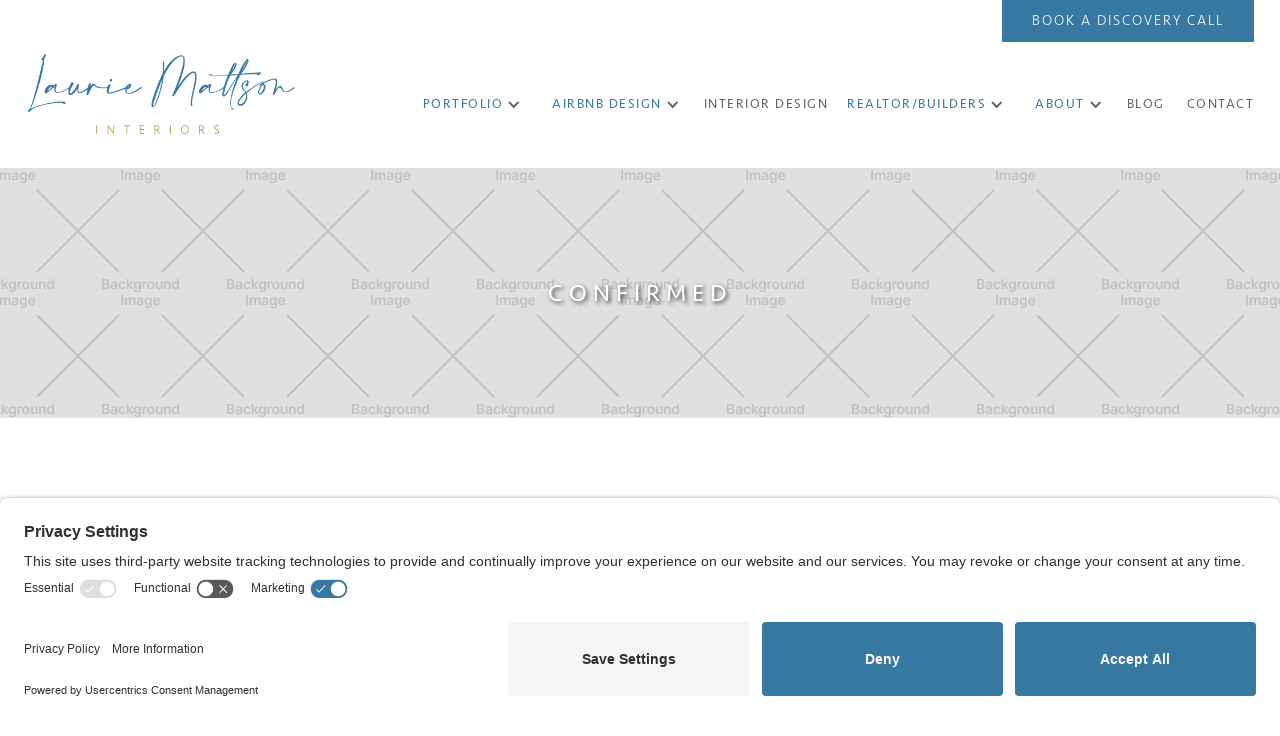

--- FILE ---
content_type: text/html
request_url: https://www.lauriemattsoninteriors.com/unsubscribe
body_size: 4905
content:
<!DOCTYPE html><!-- Last Published: Mon Dec 22 2025 16:25:22 GMT+0000 (Coordinated Universal Time) --><html data-wf-domain="www.lauriemattsoninteriors.com" data-wf-page="65c1e020783909fb67c7a227" data-wf-site="628540bdeae53182f8a84985" lang="EN"><head><meta charset="utf-8"/><title>Unsubscribe from Laurie Mattson Interiors</title><meta content="Unsubscribe from Laurie Mattson Interiors." name="description"/><meta content="Unsubscribe from Laurie Mattson Interiors" property="og:title"/><meta content="Unsubscribe from Laurie Mattson Interiors." property="og:description"/><meta content="https://cdn.prod.website-files.com/628540bdeae53182f8a84985/62aceb3ee58f021b1498b8e5_minneapolis-home-remodel-interior-design.jpg" property="og:image"/><meta content="Unsubscribe from Laurie Mattson Interiors" property="twitter:title"/><meta content="Unsubscribe from Laurie Mattson Interiors." property="twitter:description"/><meta content="https://cdn.prod.website-files.com/628540bdeae53182f8a84985/62aceb3ee58f021b1498b8e5_minneapolis-home-remodel-interior-design.jpg" property="twitter:image"/><meta property="og:type" content="website"/><meta content="summary_large_image" name="twitter:card"/><meta content="width=device-width, initial-scale=1" name="viewport"/><meta content="noindex" name="robots"/><link href="https://cdn.prod.website-files.com/628540bdeae53182f8a84985/css/lauriemattsoninteriors.shared.848210677.min.css" rel="stylesheet" type="text/css"/><script src="https://use.typekit.net/jpj1rcm.js" type="text/javascript"></script><script type="text/javascript">try{Typekit.load();}catch(e){}</script><script type="text/javascript">!function(o,c){var n=c.documentElement,t=" w-mod-";n.className+=t+"js",("ontouchstart"in o||o.DocumentTouch&&c instanceof DocumentTouch)&&(n.className+=t+"touch")}(window,document);</script><link href="https://cdn.prod.website-files.com/628540bdeae53182f8a84985/62a8c92f65eb0f32a360095e_favicon.png" rel="shortcut icon" type="image/x-icon"/><link href="https://cdn.prod.website-files.com/628540bdeae53182f8a84985/62a8c93265eb0f14b6600989_webclip.png" rel="apple-touch-icon"/><link href="https://www.lauriemattsoninteriors.com/unsubscribe" rel="canonical"/><script async="" src="https://www.googletagmanager.com/gtag/js?id=G-R00CPFC7GT"></script><script type="text/javascript">window.dataLayer = window.dataLayer || [];function gtag(){dataLayer.push(arguments);}gtag('set', 'developer_id.dZGVlNj', true);gtag('js', new Date());gtag('config', 'G-R00CPFC7GT');</script><link rel="preconnect" href="//privacy-proxy.usercentrics.eu">
<link rel="preload" href="//privacy-proxy.usercentrics.eu/latest/uc-block.bundle.js" as="script">
<script type="application/javascript" src="https://privacy-proxy.usercentrics.eu/latest/uc-block.bundle.js"></script>
<script id="usercentrics-cmp" src="https://app.usercentrics.eu/browser-ui/latest/loader.js" data-settings-id="8nzCmSx0V2wecM"  async></script>
<script>uc.setCustomTranslations('https://termageddon.ams3.cdn.digitaloceanspaces.com/translations/');</script>


<link rel="stylesheet" type="text/css" href="//cdn.jsdelivr.net/npm/slick-carousel@1.8.1/slick/slick.css"/>
<style type="text/css">
.menu-icon.w--open .icon{display: none !important;}
.menu-icon.w--open .menu-close-icon{display: block !important;margin: 0px auto;}
.w-lightbox-backdrop{z-index: 9999;}
.w-lightbox-left, .w-lightbox-right, .w-lightbox-close{outline:none;}

.slick-dots{position: relative;bottom: 0px;display: block;width: 100%;padding: 0;margin: 0;margin-top: 20px;list-style: none;text-align: center;}
.slick-dots li{position: relative;display: inline-block;width: 18px;height: 18px;border: 1px solid #b1964a;border-radius: 100%;margin: 0 5px;padding: 0;cursor: pointer;}
.slick-dots li button{font-size: 0;line-height: 0;display: block;width: 18px;height: 18px;padding: 5px;cursor: pointer;color: transparent;border: 0;outline: none;background: transparent;}
.slick-dots li button:before{content: "";width: 6px;height: 6px;border-radius: 100%;position: absolute;display: block;background-color: transparent;top: 5px;left: 5px;}
.slick-dots li.slick-active button:before{opacity: 1;background-color: #b1964a;}
.slick-arrow{font-size: 0;line-height: 1;display: block;position: absolute;z-index: 2;width: 24px;height: 24px;top: calc(50% - 24px);padding: 0px;cursor: pointer;color: transparent;border: 0;outline: none;background: transparent;font-family: 'webflow-icons' !important;speak: none;font-style: normal;}
.slick-arrow:before{content: "";color: #b1964a;font-size: 22px;font-weight: 200;}
.slick-arrow.slick-prev{left: 0px;}
.slick-arrow.slick-next{right: 0px;}
.slick-arrow.slick-disabled{opacity: 0;cursor: auto;}
.slick-arrow.slick-prev:before{content: "\e601";}
.slick-arrow.slick-next:before{content: "\e600";}
.testimonial-list .slick-dots li{width: 14px;height: 14px;border-width:0px;margin: 0 3px 0.5em;border-radius: 100%;}
.testimonial-list .slick-dots li button{width: 14px;height: 14px;border-radius: 100%;background-color: rgba(34,34,34,.4);opacity: .36;}
.testimonial-list .slick-dots li button:before{display: none;}
.testimonial-list .slick-dots li.slick-active button{background-color: #222;}
.testimonial-list .slick-arrow{width: 40px;height: 40px;top: calc(50% - 40px);}
.testimonial-list .slick-arrow:before{font-size: 40px;}
.testimonial-list .slick-arrow.slick-prev{left: -40px;}
.testimonial-list .slick-arrow.slick-next{right: -40px;}
.testimonial-list .slick-arrow.slick-disabled{opacity: 0.5;}
/******** Responsive **********/
@media screen and (min-width: 1660px){
}
@media only screen and (max-width: 1439px) and (min-width: 992px){
.main-nav-text.main-nav-dropdown-toggle{ margin-left: 6px; margin-right: 6px;font-size: 13px;letter-spacing: 1.5px;}
.link-10{letter-spacing: 1.5px;font-size: 13px;}
.h-logo-img{width: 270px;}
.dropdown-link-2{font-size: 13px;letter-spacing: 1.5px;}
}
@media only screen and (max-width: 1365px) and (min-width: 992px){
}
@media only screen and (max-width: 1279px) and (min-width: 992px){
    .main-nav-text{margin-left: 15px;margin-right: 15px;}
}
@media only screen and (max-width: 1199px) and (min-width: 992px){
    .h-logo-img{width: 240px;}
    .main-nav-text{margin-left: 6px;margin-right: 6px;}
    .main-nav-text, .main-nav-text.main-nav-dropdown-toggle{letter-spacing: 1.5px;}
    .footer-grid{grid-column-gap: 10px;grid-template-columns: .7fr 1fr .8fr .75fr;}
    .section-31.big { padding-top: 80px; padding-bottom: 80px; }
    .main-nav-text.main-nav-dropdown-toggle{ font-size: 12px; margin-left: 5px; margin-right: 5px; letter-spacing: 1px; }
    .link-10{ font-size: 12px; letter-spacing: 1px; }
  .link-10{font-size: 11px;}
.main-nav-text.main-nav-dropdown-toggle{font-size: 11px;}
.dropdown-link-2{font-size: 11px;letter-spacing: 1px;}
  .dropdown-link-2{padding-top: 10px; padding-bottom: 10px;}
}
@media only screen and (max-width: 991px){
}
@media only screen and (max-width: 767px){
}
@media screen and (max-width: 567px){
}
@media screen and (max-width: 479px){
  .testimonial-list .slick-arrow{display: none !important;}
}
</style></head><body class="body"><div class="section-29"><div class="div-block-137 flax"><a href="/schedule" class="buttonbluehovergold hide w-button">Book a Discovery Call</a></div></div><div data-collapse="medium" data-animation="default" data-duration="400" data-easing="ease" data-easing2="ease" role="banner" class="main-nav w-nav"><div class="main-nav-container"><a href="/" class="main-nav-brand w-nav-brand"><img src="https://cdn.prod.website-files.com/628540bdeae53182f8a84985/64771fa72bfc836b6eba1a2e_LMI-Logo-Med-p-500.webp" loading="lazy" width="290" alt="Laurie Mattson Interiors Logo" class="h-logo-img"/></a><nav role="navigation" class="nav-menu-12 w-nav-menu"><div data-hover="true" data-delay="0" class="dropdown w-dropdown"><div class="main-nav-text w-dropdown-toggle"><div class="icon-6 w-icon-dropdown-toggle"></div><div class="text-block-50"><a href="/interior-design-portfolio" class="link-10">Portfolio</a></div></div><nav class="dropdown-list-4 w-dropdown-list"><a href="/interior-design-portfolio" class="dropdown-link-2 w-dropdown-link">Featured Projects</a><a href="/interior-design-portfolio-rooms" class="dropdown-link-2 w-dropdown-link">Projects by Room Type</a></nav></div><div data-hover="true" data-delay="0" class="dropdown w-dropdown"><div class="main-nav-text w-dropdown-toggle"><div class="icon-6 w-icon-dropdown-toggle"></div><div class="text-block-50"><a href="/short-term-rental-design" class="link-10">Airbnb Design</a></div></div><nav class="dropdown-list-4 w-dropdown-list"><a href="/short-term-rental-design/virtual-consultation" class="dropdown-link-2 w-dropdown-link">Virtual STR Design Consultation</a><a href="/short-term-rental-design/virtual-design-refresh" class="dropdown-link-2 w-dropdown-link">Virtual STR Rental Refresh</a><a href="/short-term-rental-design/full-service-interior-design" class="dropdown-link-2 w-dropdown-link">Full-Service Design for STR</a></nav></div><a href="/interior-design-services" class="main-nav-text main-nav-dropdown-toggle w-nav-link">INTERIOR DESIGN</a><div data-hover="true" data-delay="0" class="dropdown w-dropdown"><div class="main-nav-text w-dropdown-toggle"><div class="icon-6 w-icon-dropdown-toggle"></div><div class="text-block-50"><a href="/home-staging-builders-realtors" class="link-10">Realtor/Builders</a></div></div><nav class="dropdown-list-4 w-dropdown-list"><a href="/home-staging-builders-realtors#home-staging-consultation" class="dropdown-link-2 w-dropdown-link">Home Staging Consultation</a><a href="/home-staging-builders-realtors#photo-prep-and-styling" class="dropdown-link-2 w-dropdown-link">Photo Prep + Styling</a><a href="/home-staging-builders-realtors#decor-shopping-and-sourcing" class="dropdown-link-2 w-dropdown-link">Decor Shopping + Sourcing</a><a href="/home-staging-builders-realtors#vacant" class="dropdown-link-2 w-dropdown-link">Vacant, Model &amp; Spec Homes</a><a href="/home-staging-builders-realtors#staging-before-and-afters" class="dropdown-link-2 w-dropdown-link">Staging Before &amp; Afters</a></nav></div><div data-hover="true" data-delay="0" class="dropdown w-dropdown"><div class="main-nav-text w-dropdown-toggle"><div class="icon-6 w-icon-dropdown-toggle"></div><div class="text-block-50"><a href="/minnesota-interior-designer" class="link-10">About</a></div></div><nav class="dropdown-list-4 w-dropdown-list"><a href="/about#refer-and-earn" class="dropdown-link-2 w-dropdown-link">Refer &amp; Earn</a></nav></div><a href="/interior-desgin-blog" class="main-nav-text main-nav-dropdown-toggle w-nav-link">Blog</a><a href="/contact" class="main-nav-text main-nav-dropdown-toggle last w-nav-link">CONTACT</a></nav><div class="menu-icon w-nav-button"><div class="icon w-icon-nav-menu"></div><img src="https://cdn.prod.website-files.com/628540bdeae53182f8a84985/64771b335e9047a3309c1db8_menu-close.webp" alt="" class="menu-close-icon"/></div></div></div><div class="headerbannerthin"><h1 class="heading-26">Confirmed</h1></div><div class="section-14"><div class="base-container w-container"><h4 class="h2-headline-description">You&#x27;ve been unsubscribed<br/><em class="headlinegold">sorry to see you go!</em></h4><div class="heading-line-black space"></div><p class="serviceintro">Prefer to keep up with us at your own pace? Follow us on social media!<br/></p><div class="div-block-136"><div data-wf--social-container--variant="center-align" class="social-container"><a href="https://g.co/kgs/rjFGA9w" target="_blank" class="link-block-2 w-inline-block"><div class="div-block-89"><div class="text-block-15"></div></div></a><a href="https://www.instagram.com/lauriemattsoninteriors/" target="_blank" class="link-block-2 w-inline-block"><div class="div-block-89"><div class="text-block-15"></div></div></a><a href="https://www.facebook.com/lauriemattsoninteriors/" target="_blank" class="link-block-2 w-inline-block"><div class="div-block-89"><div class="text-block-15"></div></div></a><a href="https://www.pinterest.com/roomswithimpact/_created/" target="_blank" class="link-block-2 w-inline-block"><div class="div-block-89"><div class="text-block-15"></div></div></a><a href="https://www.houzz.com/professionals/interior-designers-and-decorators/laurie-mattson-interiors-pfvwus-pf~1543633929" target="_blank" class="link-block-2 w-inline-block"><div class="div-block-89"><div class="text-block-15"></div></div></a><a href="https://www.linkedin.com/in/laurie-mattson-6480b36/" target="_blank" class="link-block-2 w-inline-block"><div class="div-block-89"><div class="text-block-15"></div></div></a><a href="https://www.youtube.com/@lauriemattsoninteriors" target="_blank" class="link-block-2 w-inline-block"><div class="div-block-89"><div class="text-block-15"></div></div></a></div></div></div></div><footer id="footer" class="footer-section section-15"><div class="footer-container w-container"><h4 class="heading-36">We Serve Locally in MN &amp; Virtually Across the US</h4><div class="footer-locations">Spring Park | Tonka Bay | Saint Paul | Minneapolis | Washington County | Scott County | Ramsey County | Hennepin County | Dakota County | Anoka County | Edina | Deephaven | Minnetonka | Minnetonka Beach | Minnetrista | Mound | Orono | Wayzata | Prior Lake | Stillwater</div><div class="div-block-164"></div><div class="w-layout-grid footer-grid"><div class="column-1-4-footer paddinginner"><h4 class="footer-heading white-text">homeowners</h4><ul role="list" class="list f-homeowners w-list-unstyled"><li><a href="/interior-design-portfolio" class="footer-link mar-bot-0"> Portfolio</a></li><li><a href="/interior-design-services" class="footer-link mar-bot-0">Interior Design<br/></a></li><li><a href="/minnesota-interior-designer" class="footer-link mar-bot-0">About Laurie</a></li></ul></div><div class="column-1-4-footer paddinginner"><h4 class="footer-heading white-text">investors</h4><div class="f-realtors"><a href="/short-term-rental-design" class="footer-link">Short Term Rental Design</a><a href="/home-staging-builders-realtors" class="footer-link">Realtor/Builders</a></div></div><div class="column-1-4-footer paddinginner contact-info-footer"><h4 class="footer-heading white-text">contact info<br/></h4><p class="footer-paragraph">Laurie Mattson Interiors<br/>2950 Edgewood Ave N<br/>Minneapolis, MN 55427<br/></p><p class="footerphone"><a href="tel:+16122703939" class="f-phone">(612) 270-3939</a><br/></p><a href="/schedule" target="_blank" class="transparent-button-hover-white w-button">Book Discovery Call</a></div><div class="column-1-4-footer paddinginner contact-info-footer pad-left-0"><h4 class="footer-heading white-text follow-title">follow us<br/></h4><div data-wf--social-container--variant="3-column" class="social-container w-variant-73380ebb-29ae-9293-28c5-c7bb7a92540d"><a href="https://g.co/kgs/rjFGA9w" target="_blank" class="link-block-2 w-variant-73380ebb-29ae-9293-28c5-c7bb7a92540d w-inline-block"><div class="div-block-89"><div class="text-block-15 w-variant-73380ebb-29ae-9293-28c5-c7bb7a92540d"></div></div></a><a href="https://www.instagram.com/lauriemattsoninteriors/" target="_blank" class="link-block-2 w-inline-block"><div class="div-block-89"><div class="text-block-15 w-variant-73380ebb-29ae-9293-28c5-c7bb7a92540d"></div></div></a><a href="https://www.facebook.com/lauriemattsoninteriors/" target="_blank" class="link-block-2 w-inline-block"><div class="div-block-89"><div class="text-block-15 w-variant-73380ebb-29ae-9293-28c5-c7bb7a92540d"></div></div></a><a href="https://www.pinterest.com/roomswithimpact/_created/" target="_blank" class="link-block-2 w-inline-block"><div class="div-block-89"><div class="text-block-15 w-variant-73380ebb-29ae-9293-28c5-c7bb7a92540d"></div></div></a><a href="https://www.houzz.com/professionals/interior-designers-and-decorators/laurie-mattson-interiors-pfvwus-pf~1543633929" target="_blank" class="link-block-2 w-inline-block"><div class="div-block-89"><div class="text-block-15 w-variant-73380ebb-29ae-9293-28c5-c7bb7a92540d"></div></div></a><a href="https://www.linkedin.com/in/laurie-mattson-6480b36/" target="_blank" class="link-block-2 w-inline-block"><div class="div-block-89"><div class="text-block-15 w-variant-73380ebb-29ae-9293-28c5-c7bb7a92540d"></div></div></a><a href="https://www.youtube.com/@lauriemattsoninteriors" target="_blank" class="link-block-2 w-inline-block"><div class="div-block-89"><div class="text-block-15 w-variant-73380ebb-29ae-9293-28c5-c7bb7a92540d"></div></div></a></div><img src="https://cdn.prod.website-files.com/628540bdeae53182f8a84985/62c75e2ddac142003d5c7de4_IDS-National-Logo-RGB.webp" loading="lazy" width="122" alt="Interior Design Society Logo" class="image-60"/></div></div></div><div class="footer-divider"></div><div class="text-block-3">© 2025 All rights reserved. Laurie Mattson Interiors. | <a href="/website/terms-of-use" class="link fc-link">Terms of Use</a> | <a href="/website/privacy-policy" class="link fc-link">Privacy Policy</a> | Website Design By: <a href="https://www.homedesignermarketing.com/" target="_blank" class="link fc-link">Home Designer Marketing</a></div></footer><script src="https://d3e54v103j8qbb.cloudfront.net/js/jquery-3.5.1.min.dc5e7f18c8.js?site=628540bdeae53182f8a84985" type="text/javascript" integrity="sha256-9/aliU8dGd2tb6OSsuzixeV4y/faTqgFtohetphbbj0=" crossorigin="anonymous"></script><script src="https://cdn.prod.website-files.com/628540bdeae53182f8a84985/js/lauriemattsoninteriors.schunk.36b8fb49256177c8.js" type="text/javascript"></script><script src="https://cdn.prod.website-files.com/628540bdeae53182f8a84985/js/lauriemattsoninteriors.schunk.a980509050455b6f.js" type="text/javascript"></script><script src="https://cdn.prod.website-files.com/628540bdeae53182f8a84985/js/lauriemattsoninteriors.cd8f4230.07923819e05348ed.js" type="text/javascript"></script><script type="text/javascript" src="//cdn.jsdelivr.net/npm/slick-carousel@1.8.1/slick/slick.min.js"></script>
<script>
$('.testimonial-list').slick({
  dots: true,
  arrows: true,
  infinite: false,
  slidesToShow: 1,
  adaptiveHeight: true,
  autoplay: true,
  autoplaySpeed: 5000,
});
</script></body></html>

--- FILE ---
content_type: text/css
request_url: https://cdn.prod.website-files.com/628540bdeae53182f8a84985/css/lauriemattsoninteriors.shared.848210677.min.css
body_size: 26157
content:
html{-webkit-text-size-adjust:100%;-ms-text-size-adjust:100%;font-family:sans-serif}body{margin:0}article,aside,details,figcaption,figure,footer,header,hgroup,main,menu,nav,section,summary{display:block}audio,canvas,progress,video{vertical-align:baseline;display:inline-block}audio:not([controls]){height:0;display:none}[hidden],template{display:none}a{background-color:#0000}a:active,a:hover{outline:0}abbr[title]{border-bottom:1px dotted}b,strong{font-weight:700}dfn{font-style:italic}h1{margin:.67em 0;font-size:2em}mark{color:#000;background:#ff0}small{font-size:80%}sub,sup{vertical-align:baseline;font-size:75%;line-height:0;position:relative}sup{top:-.5em}sub{bottom:-.25em}img{border:0}svg:not(:root){overflow:hidden}hr{box-sizing:content-box;height:0}pre{overflow:auto}code,kbd,pre,samp{font-family:monospace;font-size:1em}button,input,optgroup,select,textarea{color:inherit;font:inherit;margin:0}button{overflow:visible}button,select{text-transform:none}button,html input[type=button],input[type=reset]{-webkit-appearance:button;cursor:pointer}button[disabled],html input[disabled]{cursor:default}button::-moz-focus-inner,input::-moz-focus-inner{border:0;padding:0}input{line-height:normal}input[type=checkbox],input[type=radio]{box-sizing:border-box;padding:0}input[type=number]::-webkit-inner-spin-button,input[type=number]::-webkit-outer-spin-button{height:auto}input[type=search]{-webkit-appearance:none}input[type=search]::-webkit-search-cancel-button,input[type=search]::-webkit-search-decoration{-webkit-appearance:none}legend{border:0;padding:0}textarea{overflow:auto}optgroup{font-weight:700}table{border-collapse:collapse;border-spacing:0}td,th{padding:0}@font-face{font-family:webflow-icons;src:url([data-uri])format("truetype");font-weight:400;font-style:normal}[class^=w-icon-],[class*=\ w-icon-]{speak:none;font-variant:normal;text-transform:none;-webkit-font-smoothing:antialiased;-moz-osx-font-smoothing:grayscale;font-style:normal;font-weight:400;line-height:1;font-family:webflow-icons!important}.w-icon-slider-right:before{content:""}.w-icon-slider-left:before{content:""}.w-icon-nav-menu:before{content:""}.w-icon-arrow-down:before,.w-icon-dropdown-toggle:before{content:""}.w-icon-file-upload-remove:before{content:""}.w-icon-file-upload-icon:before{content:""}*{box-sizing:border-box}html{height:100%}body{color:#333;background-color:#fff;min-height:100%;margin:0;font-family:Arial,sans-serif;font-size:14px;line-height:20px}img{vertical-align:middle;max-width:100%;display:inline-block}html.w-mod-touch *{background-attachment:scroll!important}.w-block{display:block}.w-inline-block{max-width:100%;display:inline-block}.w-clearfix:before,.w-clearfix:after{content:" ";grid-area:1/1/2/2;display:table}.w-clearfix:after{clear:both}.w-hidden{display:none}.w-button{color:#fff;line-height:inherit;cursor:pointer;background-color:#3898ec;border:0;border-radius:0;padding:9px 15px;text-decoration:none;display:inline-block}input.w-button{-webkit-appearance:button}html[data-w-dynpage] [data-w-cloak]{color:#0000!important}.w-code-block{margin:unset}pre.w-code-block code{all:inherit}.w-optimization{display:contents}.w-webflow-badge,.w-webflow-badge>img{box-sizing:unset;width:unset;height:unset;max-height:unset;max-width:unset;min-height:unset;min-width:unset;margin:unset;padding:unset;float:unset;clear:unset;border:unset;border-radius:unset;background:unset;background-image:unset;background-position:unset;background-size:unset;background-repeat:unset;background-origin:unset;background-clip:unset;background-attachment:unset;background-color:unset;box-shadow:unset;transform:unset;direction:unset;font-family:unset;font-weight:unset;color:unset;font-size:unset;line-height:unset;font-style:unset;font-variant:unset;text-align:unset;letter-spacing:unset;-webkit-text-decoration:unset;text-decoration:unset;text-indent:unset;text-transform:unset;list-style-type:unset;text-shadow:unset;vertical-align:unset;cursor:unset;white-space:unset;word-break:unset;word-spacing:unset;word-wrap:unset;transition:unset}.w-webflow-badge{white-space:nowrap;cursor:pointer;box-shadow:0 0 0 1px #0000001a,0 1px 3px #0000001a;visibility:visible!important;opacity:1!important;z-index:2147483647!important;color:#aaadb0!important;overflow:unset!important;background-color:#fff!important;border-radius:3px!important;width:auto!important;height:auto!important;margin:0!important;padding:6px!important;font-size:12px!important;line-height:14px!important;text-decoration:none!important;display:inline-block!important;position:fixed!important;inset:auto 12px 12px auto!important;transform:none!important}.w-webflow-badge>img{position:unset;visibility:unset!important;opacity:1!important;vertical-align:middle!important;display:inline-block!important}h1,h2,h3,h4,h5,h6{margin-bottom:10px;font-weight:700}h1{margin-top:20px;font-size:38px;line-height:44px}h2{margin-top:20px;font-size:32px;line-height:36px}h3{margin-top:20px;font-size:24px;line-height:30px}h4{margin-top:10px;font-size:18px;line-height:24px}h5{margin-top:10px;font-size:14px;line-height:20px}h6{margin-top:10px;font-size:12px;line-height:18px}p{margin-top:0;margin-bottom:10px}blockquote{border-left:5px solid #e2e2e2;margin:0 0 10px;padding:10px 20px;font-size:18px;line-height:22px}figure{margin:0 0 10px}figcaption{text-align:center;margin-top:5px}ul,ol{margin-top:0;margin-bottom:10px;padding-left:40px}.w-list-unstyled{padding-left:0;list-style:none}.w-embed:before,.w-embed:after{content:" ";grid-area:1/1/2/2;display:table}.w-embed:after{clear:both}.w-video{width:100%;padding:0;position:relative}.w-video iframe,.w-video object,.w-video embed{border:none;width:100%;height:100%;position:absolute;top:0;left:0}fieldset{border:0;margin:0;padding:0}button,[type=button],[type=reset]{cursor:pointer;-webkit-appearance:button;border:0}.w-form{margin:0 0 15px}.w-form-done{text-align:center;background-color:#ddd;padding:20px;display:none}.w-form-fail{background-color:#ffdede;margin-top:10px;padding:10px;display:none}label{margin-bottom:5px;font-weight:700;display:block}.w-input,.w-select{color:#333;vertical-align:middle;background-color:#fff;border:1px solid #ccc;width:100%;height:38px;margin-bottom:10px;padding:8px 12px;font-size:14px;line-height:1.42857;display:block}.w-input::placeholder,.w-select::placeholder{color:#999}.w-input:focus,.w-select:focus{border-color:#3898ec;outline:0}.w-input[disabled],.w-select[disabled],.w-input[readonly],.w-select[readonly],fieldset[disabled] .w-input,fieldset[disabled] .w-select{cursor:not-allowed}.w-input[disabled]:not(.w-input-disabled),.w-select[disabled]:not(.w-input-disabled),.w-input[readonly],.w-select[readonly],fieldset[disabled]:not(.w-input-disabled) .w-input,fieldset[disabled]:not(.w-input-disabled) .w-select{background-color:#eee}textarea.w-input,textarea.w-select{height:auto}.w-select{background-color:#f3f3f3}.w-select[multiple]{height:auto}.w-form-label{cursor:pointer;margin-bottom:0;font-weight:400;display:inline-block}.w-radio{margin-bottom:5px;padding-left:20px;display:block}.w-radio:before,.w-radio:after{content:" ";grid-area:1/1/2/2;display:table}.w-radio:after{clear:both}.w-radio-input{float:left;margin:3px 0 0 -20px;line-height:normal}.w-file-upload{margin-bottom:10px;display:block}.w-file-upload-input{opacity:0;z-index:-100;width:.1px;height:.1px;position:absolute;overflow:hidden}.w-file-upload-default,.w-file-upload-uploading,.w-file-upload-success{color:#333;display:inline-block}.w-file-upload-error{margin-top:10px;display:block}.w-file-upload-default.w-hidden,.w-file-upload-uploading.w-hidden,.w-file-upload-error.w-hidden,.w-file-upload-success.w-hidden{display:none}.w-file-upload-uploading-btn{cursor:pointer;background-color:#fafafa;border:1px solid #ccc;margin:0;padding:8px 12px;font-size:14px;font-weight:400;display:flex}.w-file-upload-file{background-color:#fafafa;border:1px solid #ccc;flex-grow:1;justify-content:space-between;margin:0;padding:8px 9px 8px 11px;display:flex}.w-file-upload-file-name{font-size:14px;font-weight:400;display:block}.w-file-remove-link{cursor:pointer;width:auto;height:auto;margin-top:3px;margin-left:10px;padding:3px;display:block}.w-icon-file-upload-remove{margin:auto;font-size:10px}.w-file-upload-error-msg{color:#ea384c;padding:2px 0;display:inline-block}.w-file-upload-info{padding:0 12px;line-height:38px;display:inline-block}.w-file-upload-label{cursor:pointer;background-color:#fafafa;border:1px solid #ccc;margin:0;padding:8px 12px;font-size:14px;font-weight:400;display:inline-block}.w-icon-file-upload-icon,.w-icon-file-upload-uploading{width:20px;margin-right:8px;display:inline-block}.w-icon-file-upload-uploading{height:20px}.w-container{max-width:940px;margin-left:auto;margin-right:auto}.w-container:before,.w-container:after{content:" ";grid-area:1/1/2/2;display:table}.w-container:after{clear:both}.w-container .w-row{margin-left:-10px;margin-right:-10px}.w-row:before,.w-row:after{content:" ";grid-area:1/1/2/2;display:table}.w-row:after{clear:both}.w-row .w-row{margin-left:0;margin-right:0}.w-col{float:left;width:100%;min-height:1px;padding-left:10px;padding-right:10px;position:relative}.w-col .w-col{padding-left:0;padding-right:0}.w-col-1{width:8.33333%}.w-col-2{width:16.6667%}.w-col-3{width:25%}.w-col-4{width:33.3333%}.w-col-5{width:41.6667%}.w-col-6{width:50%}.w-col-7{width:58.3333%}.w-col-8{width:66.6667%}.w-col-9{width:75%}.w-col-10{width:83.3333%}.w-col-11{width:91.6667%}.w-col-12{width:100%}.w-hidden-main{display:none!important}@media screen and (max-width:991px){.w-container{max-width:728px}.w-hidden-main{display:inherit!important}.w-hidden-medium{display:none!important}.w-col-medium-1{width:8.33333%}.w-col-medium-2{width:16.6667%}.w-col-medium-3{width:25%}.w-col-medium-4{width:33.3333%}.w-col-medium-5{width:41.6667%}.w-col-medium-6{width:50%}.w-col-medium-7{width:58.3333%}.w-col-medium-8{width:66.6667%}.w-col-medium-9{width:75%}.w-col-medium-10{width:83.3333%}.w-col-medium-11{width:91.6667%}.w-col-medium-12{width:100%}.w-col-stack{width:100%;left:auto;right:auto}}@media screen and (max-width:767px){.w-hidden-main,.w-hidden-medium{display:inherit!important}.w-hidden-small{display:none!important}.w-row,.w-container .w-row{margin-left:0;margin-right:0}.w-col{width:100%;left:auto;right:auto}.w-col-small-1{width:8.33333%}.w-col-small-2{width:16.6667%}.w-col-small-3{width:25%}.w-col-small-4{width:33.3333%}.w-col-small-5{width:41.6667%}.w-col-small-6{width:50%}.w-col-small-7{width:58.3333%}.w-col-small-8{width:66.6667%}.w-col-small-9{width:75%}.w-col-small-10{width:83.3333%}.w-col-small-11{width:91.6667%}.w-col-small-12{width:100%}}@media screen and (max-width:479px){.w-container{max-width:none}.w-hidden-main,.w-hidden-medium,.w-hidden-small{display:inherit!important}.w-hidden-tiny{display:none!important}.w-col{width:100%}.w-col-tiny-1{width:8.33333%}.w-col-tiny-2{width:16.6667%}.w-col-tiny-3{width:25%}.w-col-tiny-4{width:33.3333%}.w-col-tiny-5{width:41.6667%}.w-col-tiny-6{width:50%}.w-col-tiny-7{width:58.3333%}.w-col-tiny-8{width:66.6667%}.w-col-tiny-9{width:75%}.w-col-tiny-10{width:83.3333%}.w-col-tiny-11{width:91.6667%}.w-col-tiny-12{width:100%}}.w-widget{position:relative}.w-widget-map{width:100%;height:400px}.w-widget-map label{width:auto;display:inline}.w-widget-map img{max-width:inherit}.w-widget-map .gm-style-iw{text-align:center}.w-widget-map .gm-style-iw>button{display:none!important}.w-widget-twitter{overflow:hidden}.w-widget-twitter-count-shim{vertical-align:top;text-align:center;background:#fff;border:1px solid #758696;border-radius:3px;width:28px;height:20px;display:inline-block;position:relative}.w-widget-twitter-count-shim *{pointer-events:none;-webkit-user-select:none;user-select:none}.w-widget-twitter-count-shim .w-widget-twitter-count-inner{text-align:center;color:#999;font-family:serif;font-size:15px;line-height:12px;position:relative}.w-widget-twitter-count-shim .w-widget-twitter-count-clear{display:block;position:relative}.w-widget-twitter-count-shim.w--large{width:36px;height:28px}.w-widget-twitter-count-shim.w--large .w-widget-twitter-count-inner{font-size:18px;line-height:18px}.w-widget-twitter-count-shim:not(.w--vertical){margin-left:5px;margin-right:8px}.w-widget-twitter-count-shim:not(.w--vertical).w--large{margin-left:6px}.w-widget-twitter-count-shim:not(.w--vertical):before,.w-widget-twitter-count-shim:not(.w--vertical):after{content:" ";pointer-events:none;border:solid #0000;width:0;height:0;position:absolute;top:50%;left:0}.w-widget-twitter-count-shim:not(.w--vertical):before{border-width:4px;border-color:#75869600 #5d6c7b #75869600 #75869600;margin-top:-4px;margin-left:-9px}.w-widget-twitter-count-shim:not(.w--vertical).w--large:before{border-width:5px;margin-top:-5px;margin-left:-10px}.w-widget-twitter-count-shim:not(.w--vertical):after{border-width:4px;border-color:#fff0 #fff #fff0 #fff0;margin-top:-4px;margin-left:-8px}.w-widget-twitter-count-shim:not(.w--vertical).w--large:after{border-width:5px;margin-top:-5px;margin-left:-9px}.w-widget-twitter-count-shim.w--vertical{width:61px;height:33px;margin-bottom:8px}.w-widget-twitter-count-shim.w--vertical:before,.w-widget-twitter-count-shim.w--vertical:after{content:" ";pointer-events:none;border:solid #0000;width:0;height:0;position:absolute;top:100%;left:50%}.w-widget-twitter-count-shim.w--vertical:before{border-width:5px;border-color:#5d6c7b #75869600 #75869600;margin-left:-5px}.w-widget-twitter-count-shim.w--vertical:after{border-width:4px;border-color:#fff #fff0 #fff0;margin-left:-4px}.w-widget-twitter-count-shim.w--vertical .w-widget-twitter-count-inner{font-size:18px;line-height:22px}.w-widget-twitter-count-shim.w--vertical.w--large{width:76px}.w-background-video{color:#fff;height:500px;position:relative;overflow:hidden}.w-background-video>video{object-fit:cover;z-index:-100;background-position:50%;background-size:cover;width:100%;height:100%;margin:auto;position:absolute;inset:-100%}.w-background-video>video::-webkit-media-controls-start-playback-button{-webkit-appearance:none;display:none!important}.w-background-video--control{background-color:#0000;padding:0;position:absolute;bottom:1em;right:1em}.w-background-video--control>[hidden]{display:none!important}.w-slider{text-align:center;clear:both;-webkit-tap-highlight-color:#0000;tap-highlight-color:#0000;background:#ddd;height:300px;position:relative}.w-slider-mask{z-index:1;white-space:nowrap;height:100%;display:block;position:relative;left:0;right:0;overflow:hidden}.w-slide{vertical-align:top;white-space:normal;text-align:left;width:100%;height:100%;display:inline-block;position:relative}.w-slider-nav{z-index:2;text-align:center;-webkit-tap-highlight-color:#0000;tap-highlight-color:#0000;height:40px;margin:auto;padding-top:10px;position:absolute;inset:auto 0 0}.w-slider-nav.w-round>div{border-radius:100%}.w-slider-nav.w-num>div{font-size:inherit;line-height:inherit;width:auto;height:auto;padding:.2em .5em}.w-slider-nav.w-shadow>div{box-shadow:0 0 3px #3336}.w-slider-nav-invert{color:#fff}.w-slider-nav-invert>div{background-color:#2226}.w-slider-nav-invert>div.w-active{background-color:#222}.w-slider-dot{cursor:pointer;background-color:#fff6;width:1em;height:1em;margin:0 3px .5em;transition:background-color .1s,color .1s;display:inline-block;position:relative}.w-slider-dot.w-active{background-color:#fff}.w-slider-dot:focus{outline:none;box-shadow:0 0 0 2px #fff}.w-slider-dot:focus.w-active{box-shadow:none}.w-slider-arrow-left,.w-slider-arrow-right{cursor:pointer;color:#fff;-webkit-tap-highlight-color:#0000;tap-highlight-color:#0000;-webkit-user-select:none;user-select:none;width:80px;margin:auto;font-size:40px;position:absolute;inset:0;overflow:hidden}.w-slider-arrow-left [class^=w-icon-],.w-slider-arrow-right [class^=w-icon-],.w-slider-arrow-left [class*=\ w-icon-],.w-slider-arrow-right [class*=\ w-icon-]{position:absolute}.w-slider-arrow-left:focus,.w-slider-arrow-right:focus{outline:0}.w-slider-arrow-left{z-index:3;right:auto}.w-slider-arrow-right{z-index:4;left:auto}.w-icon-slider-left,.w-icon-slider-right{width:1em;height:1em;margin:auto;inset:0}.w-slider-aria-label{clip:rect(0 0 0 0);border:0;width:1px;height:1px;margin:-1px;padding:0;position:absolute;overflow:hidden}.w-slider-force-show{display:block!important}.w-dropdown{text-align:left;z-index:900;margin-left:auto;margin-right:auto;display:inline-block;position:relative}.w-dropdown-btn,.w-dropdown-toggle,.w-dropdown-link{vertical-align:top;color:#222;text-align:left;white-space:nowrap;margin-left:auto;margin-right:auto;padding:20px;text-decoration:none;position:relative}.w-dropdown-toggle{-webkit-user-select:none;user-select:none;cursor:pointer;padding-right:40px;display:inline-block}.w-dropdown-toggle:focus{outline:0}.w-icon-dropdown-toggle{width:1em;height:1em;margin:auto 20px auto auto;position:absolute;top:0;bottom:0;right:0}.w-dropdown-list{background:#ddd;min-width:100%;display:none;position:absolute}.w-dropdown-list.w--open{display:block}.w-dropdown-link{color:#222;padding:10px 20px;display:block}.w-dropdown-link.w--current{color:#0082f3}.w-dropdown-link:focus{outline:0}@media screen and (max-width:767px){.w-nav-brand{padding-left:10px}}.w-lightbox-backdrop{cursor:auto;letter-spacing:normal;text-indent:0;text-shadow:none;text-transform:none;visibility:visible;white-space:normal;word-break:normal;word-spacing:normal;word-wrap:normal;color:#fff;text-align:center;z-index:2000;opacity:0;-webkit-user-select:none;-moz-user-select:none;-webkit-tap-highlight-color:transparent;background:#000000e6;outline:0;font-family:Helvetica Neue,Helvetica,Ubuntu,Segoe UI,Verdana,sans-serif;font-size:17px;font-style:normal;font-weight:300;line-height:1.2;list-style:disc;position:fixed;inset:0;-webkit-transform:translate(0)}.w-lightbox-backdrop,.w-lightbox-container{-webkit-overflow-scrolling:touch;height:100%;overflow:auto}.w-lightbox-content{height:100vh;position:relative;overflow:hidden}.w-lightbox-view{opacity:0;width:100vw;height:100vh;position:absolute}.w-lightbox-view:before{content:"";height:100vh}.w-lightbox-group,.w-lightbox-group .w-lightbox-view,.w-lightbox-group .w-lightbox-view:before{height:86vh}.w-lightbox-frame,.w-lightbox-view:before{vertical-align:middle;display:inline-block}.w-lightbox-figure{margin:0;position:relative}.w-lightbox-group .w-lightbox-figure{cursor:pointer}.w-lightbox-img{width:auto;max-width:none;height:auto}.w-lightbox-image{float:none;max-width:100vw;max-height:100vh;display:block}.w-lightbox-group .w-lightbox-image{max-height:86vh}.w-lightbox-caption{text-align:left;text-overflow:ellipsis;white-space:nowrap;background:#0006;padding:.5em 1em;position:absolute;bottom:0;left:0;right:0;overflow:hidden}.w-lightbox-embed{width:100%;height:100%;position:absolute;inset:0}.w-lightbox-control{cursor:pointer;background-position:50%;background-repeat:no-repeat;background-size:24px;width:4em;transition:all .3s;position:absolute;top:0}.w-lightbox-left{background-image:url([data-uri]);display:none;bottom:0;left:0}.w-lightbox-right{background-image:url([data-uri]);display:none;bottom:0;right:0}.w-lightbox-close{background-image:url([data-uri]);background-size:18px;height:2.6em;right:0}.w-lightbox-strip{white-space:nowrap;padding:0 1vh;line-height:0;position:absolute;bottom:0;left:0;right:0;overflow:auto hidden}.w-lightbox-item{box-sizing:content-box;cursor:pointer;width:10vh;padding:2vh 1vh;display:inline-block;-webkit-transform:translate(0,0)}.w-lightbox-active{opacity:.3}.w-lightbox-thumbnail{background:#222;height:10vh;position:relative;overflow:hidden}.w-lightbox-thumbnail-image{position:absolute;top:0;left:0}.w-lightbox-thumbnail .w-lightbox-tall{width:100%;top:50%;transform:translateY(-50%)}.w-lightbox-thumbnail .w-lightbox-wide{height:100%;left:50%;transform:translate(-50%)}.w-lightbox-spinner{box-sizing:border-box;border:5px solid #0006;border-radius:50%;width:40px;height:40px;margin-top:-20px;margin-left:-20px;animation:.8s linear infinite spin;position:absolute;top:50%;left:50%}.w-lightbox-spinner:after{content:"";border:3px solid #0000;border-bottom-color:#fff;border-radius:50%;position:absolute;inset:-4px}.w-lightbox-hide{display:none}.w-lightbox-noscroll{overflow:hidden}@media (min-width:768px){.w-lightbox-content{height:96vh;margin-top:2vh}.w-lightbox-view,.w-lightbox-view:before{height:96vh}.w-lightbox-group,.w-lightbox-group .w-lightbox-view,.w-lightbox-group .w-lightbox-view:before{height:84vh}.w-lightbox-image{max-width:96vw;max-height:96vh}.w-lightbox-group .w-lightbox-image{max-width:82.3vw;max-height:84vh}.w-lightbox-left,.w-lightbox-right{opacity:.5;display:block}.w-lightbox-close{opacity:.8}.w-lightbox-control:hover{opacity:1}}.w-lightbox-inactive,.w-lightbox-inactive:hover{opacity:0}.w-richtext:before,.w-richtext:after{content:" ";grid-area:1/1/2/2;display:table}.w-richtext:after{clear:both}.w-richtext[contenteditable=true]:before,.w-richtext[contenteditable=true]:after{white-space:initial}.w-richtext ol,.w-richtext ul{overflow:hidden}.w-richtext .w-richtext-figure-selected.w-richtext-figure-type-video div:after,.w-richtext .w-richtext-figure-selected[data-rt-type=video] div:after,.w-richtext .w-richtext-figure-selected.w-richtext-figure-type-image div,.w-richtext .w-richtext-figure-selected[data-rt-type=image] div{outline:2px solid #2895f7}.w-richtext figure.w-richtext-figure-type-video>div:after,.w-richtext figure[data-rt-type=video]>div:after{content:"";display:none;position:absolute;inset:0}.w-richtext figure{max-width:60%;position:relative}.w-richtext figure>div:before{cursor:default!important}.w-richtext figure img{width:100%}.w-richtext figure figcaption.w-richtext-figcaption-placeholder{opacity:.6}.w-richtext figure div{color:#0000;font-size:0}.w-richtext figure.w-richtext-figure-type-image,.w-richtext figure[data-rt-type=image]{display:table}.w-richtext figure.w-richtext-figure-type-image>div,.w-richtext figure[data-rt-type=image]>div{display:inline-block}.w-richtext figure.w-richtext-figure-type-image>figcaption,.w-richtext figure[data-rt-type=image]>figcaption{caption-side:bottom;display:table-caption}.w-richtext figure.w-richtext-figure-type-video,.w-richtext figure[data-rt-type=video]{width:60%;height:0}.w-richtext figure.w-richtext-figure-type-video iframe,.w-richtext figure[data-rt-type=video] iframe{width:100%;height:100%;position:absolute;top:0;left:0}.w-richtext figure.w-richtext-figure-type-video>div,.w-richtext figure[data-rt-type=video]>div{width:100%}.w-richtext figure.w-richtext-align-center{clear:both;margin-left:auto;margin-right:auto}.w-richtext figure.w-richtext-align-center.w-richtext-figure-type-image>div,.w-richtext figure.w-richtext-align-center[data-rt-type=image]>div{max-width:100%}.w-richtext figure.w-richtext-align-normal{clear:both}.w-richtext figure.w-richtext-align-fullwidth{text-align:center;clear:both;width:100%;max-width:100%;margin-left:auto;margin-right:auto;display:block}.w-richtext figure.w-richtext-align-fullwidth>div{padding-bottom:inherit;display:inline-block}.w-richtext figure.w-richtext-align-fullwidth>figcaption{display:block}.w-richtext figure.w-richtext-align-floatleft{float:left;clear:none;margin-right:15px}.w-richtext figure.w-richtext-align-floatright{float:right;clear:none;margin-left:15px}.w-nav{z-index:1000;background:#ddd;position:relative}.w-nav:before,.w-nav:after{content:" ";grid-area:1/1/2/2;display:table}.w-nav:after{clear:both}.w-nav-brand{float:left;color:#333;text-decoration:none;position:relative}.w-nav-link{vertical-align:top;color:#222;text-align:left;margin-left:auto;margin-right:auto;padding:20px;text-decoration:none;display:inline-block;position:relative}.w-nav-link.w--current{color:#0082f3}.w-nav-menu{float:right;position:relative}[data-nav-menu-open]{text-align:center;background:#c8c8c8;min-width:200px;position:absolute;top:100%;left:0;right:0;overflow:visible;display:block!important}.w--nav-link-open{display:block;position:relative}.w-nav-overlay{width:100%;display:none;position:absolute;top:100%;left:0;right:0;overflow:hidden}.w-nav-overlay [data-nav-menu-open]{top:0}.w-nav[data-animation=over-left] .w-nav-overlay{width:auto}.w-nav[data-animation=over-left] .w-nav-overlay,.w-nav[data-animation=over-left] [data-nav-menu-open]{z-index:1;top:0;right:auto}.w-nav[data-animation=over-right] .w-nav-overlay{width:auto}.w-nav[data-animation=over-right] .w-nav-overlay,.w-nav[data-animation=over-right] [data-nav-menu-open]{z-index:1;top:0;left:auto}.w-nav-button{float:right;cursor:pointer;-webkit-tap-highlight-color:#0000;tap-highlight-color:#0000;-webkit-user-select:none;user-select:none;padding:18px;font-size:24px;display:none;position:relative}.w-nav-button:focus{outline:0}.w-nav-button.w--open{color:#fff;background-color:#c8c8c8}.w-nav[data-collapse=all] .w-nav-menu{display:none}.w-nav[data-collapse=all] .w-nav-button,.w--nav-dropdown-open,.w--nav-dropdown-toggle-open{display:block}.w--nav-dropdown-list-open{position:static}@media screen and (max-width:991px){.w-nav[data-collapse=medium] .w-nav-menu{display:none}.w-nav[data-collapse=medium] .w-nav-button{display:block}}@media screen and (max-width:767px){.w-nav[data-collapse=small] .w-nav-menu{display:none}.w-nav[data-collapse=small] .w-nav-button{display:block}.w-nav-brand{padding-left:10px}}@media screen and (max-width:479px){.w-nav[data-collapse=tiny] .w-nav-menu{display:none}.w-nav[data-collapse=tiny] .w-nav-button{display:block}}.w-tabs{position:relative}.w-tabs:before,.w-tabs:after{content:" ";grid-area:1/1/2/2;display:table}.w-tabs:after{clear:both}.w-tab-menu{position:relative}.w-tab-link{vertical-align:top;text-align:left;cursor:pointer;color:#222;background-color:#ddd;padding:9px 30px;text-decoration:none;display:inline-block;position:relative}.w-tab-link.w--current{background-color:#c8c8c8}.w-tab-link:focus{outline:0}.w-tab-content{display:block;position:relative;overflow:hidden}.w-tab-pane{display:none;position:relative}.w--tab-active{display:block}@media screen and (max-width:479px){.w-tab-link{display:block}}.w-ix-emptyfix:after{content:""}@keyframes spin{0%{transform:rotate(0)}to{transform:rotate(360deg)}}.w-dyn-empty{background-color:#ddd;padding:10px}.w-dyn-hide,.w-dyn-bind-empty,.w-condition-invisible{display:none!important}.wf-layout-layout{display:grid}@font-face{font-family:"Fa brands 400";src:url(https://cdn.prod.website-files.com/628540bdeae53182f8a84985/628540bdeae5317f7aa849be_fa-brands-400.ttf)format("truetype");font-weight:400;font-style:normal;font-display:auto}@font-face{font-family:"Fa solid 900";src:url(https://cdn.prod.website-files.com/628540bdeae53182f8a84985/628540bdeae53138f6a849bf_fa-solid-900.ttf)format("truetype");font-weight:400;font-style:normal;font-display:auto}@font-face{font-family:"Fa 300";src:url(https://cdn.prod.website-files.com/628540bdeae53182f8a84985/628540bdeae53179cea849c0_fa-light-300.ttf)format("truetype");font-weight:300;font-style:normal;font-display:auto}@font-face{font-family:"Fa 400";src:url(https://cdn.prod.website-files.com/628540bdeae53182f8a84985/628540bdeae531dacaa849ba_fa-regular-400.ttf)format("truetype");font-weight:400;font-style:normal;font-display:auto}@font-face{font-family:"Fa duotone 900";src:url(https://cdn.prod.website-files.com/628540bdeae53182f8a84985/628540bdeae53107e2a849c1_fa-duotone-900.ttf)format("truetype");font-weight:400;font-style:normal;font-display:auto}@font-face{font-family:Amalfi coast;src:url(https://cdn.prod.website-files.com/628540bdeae53182f8a84985/629156b475262d51f5ca773d_Amalfi%20Coast.ttf)format("truetype");font-weight:400;font-style:normal;font-display:swap}:root{--blue:#3778a0;--dim-grey:#5c5c5c;--gold:#b1964a;--white:white;--steel-blue:#3778a00f;--background_color_1:transparent;--white-smoke:#f3f3f3}.w-layout-layout{grid-row-gap:20px;grid-column-gap:20px;grid-auto-columns:1fr;justify-content:center;padding:20px}.w-layout-cell{flex-direction:column;justify-content:flex-start;align-items:flex-start;display:flex}.w-layout-grid{grid-row-gap:16px;grid-column-gap:16px;grid-template-rows:auto auto;grid-template-columns:1fr 1fr;grid-auto-columns:1fr;display:grid}.w-layout-blockcontainer{max-width:940px;margin-left:auto;margin-right:auto;display:block}@media screen and (max-width:991px){.w-layout-blockcontainer{max-width:728px}}@media screen and (max-width:767px){.w-layout-blockcontainer{max-width:none}}body{color:#333;font-family:Arial,Helvetica Neue,Helvetica,sans-serif;font-size:14px;line-height:20px}h2{color:var(--blue);letter-spacing:2px;margin-top:20px;margin-bottom:10px;font-family:seravek-web,sans-serif;font-size:18px;font-weight:400;line-height:36px}h3{margin-top:20px;margin-bottom:10px;font-size:24px;font-weight:700;line-height:30px}h4{margin-top:10px;margin-bottom:10px;font-size:18px;font-weight:700;line-height:24px}h5{margin-top:10px;margin-bottom:10px;font-size:14px;font-weight:700;line-height:20px}p{color:var(--dim-grey);margin-bottom:17px;font-family:seravek-web,sans-serif;font-size:16px;font-weight:300;line-height:28px}a{color:var(--blue);text-decoration:underline}li{color:var(--dim-grey);margin-bottom:9px;font-size:16px;font-weight:300;line-height:24px}img{max-width:100%;display:inline-block}strong{color:var(--dim-grey);letter-spacing:0;text-transform:none;font-size:16px;font-weight:400}em{font-style:italic}blockquote{border-left:5px solid #e2e2e2;margin-bottom:10px;padding:10px 20px;font-size:18px;line-height:22px}figure{margin-bottom:10px}.base-container{color:var(--gold);max-width:1400px;margin-bottom:0%;padding:0% 2% 0}.base-container.portfolio-1{padding-top:0%;padding-bottom:0%}.base-container.big{max-width:1494px}.section{z-index:auto;flex-direction:row;padding:80px 30px;display:block;position:relative;top:0}.section.padding-top-bottom-90x70{padding-top:90px;padding-bottom:60px}.section.padding-top-bottom-90x70.padding-x{padding-top:60px;padding-bottom:60px}.section.padding-top-bottom-90x70.padding-x.pb-20{margin-left:0%;margin-right:0;padding-top:80px;padding-bottom:60px}.section.padding-x{margin-left:1.85%;margin-right:1.85%;padding-top:70px;padding-bottom:70px}.section.pad-bot-0{padding-top:53px;padding-bottom:0}.footer-section{text-align:center;background-color:#121212;align-items:flex-start;padding-top:60px;padding-bottom:40px}.footer-heading{margin-top:0;margin-bottom:20px;font-size:14px;line-height:1.5}.footer-heading.white-text{color:#c5d1d896;text-transform:none;font-family:Amalfi coast,sans-serif;font-size:30px;font-weight:400;line-height:40px}.footer-link{color:var(--white);letter-spacing:3px;text-transform:uppercase;margin-bottom:10px;font-family:seravek-web,sans-serif;font-size:13px;font-weight:300;line-height:25px;text-decoration:none;transition:all .2s;display:block}.footer-link:hover{color:var(--white);text-decoration:none}.footer-link.mar-bot-0{margin-bottom:0}.column-1-4-footer{flex-direction:column;justify-content:flex-start;align-items:flex-start;display:flex}.column-1-4-footer.paddinginner{text-align:left;padding-right:15px}.column-1-4-footer.paddinginner.contact-info-footer.pad-left-0{padding-right:0}.footer-container{max-width:1740px;padding-left:15px;padding-right:15px}.h2-headline-description{color:var(--blue);text-align:center;letter-spacing:4px;text-transform:uppercase;margin-top:45px;margin-bottom:8px;font-family:seravek-web,sans-serif;font-size:28px;font-weight:300;line-height:1.3em}.h2-headline-description.white{color:var(--white)}.h2-headline-description.white.top-0{margin-top:0}.h2-headline-description.left{text-align:left;margin-bottom:7px}.h2-headline-description.left.bio-name{margin-top:0}.h2-headline-description.center{text-align:center}.h2-headline-description.center.white.large{font-size:30px}.h2-headline-description.contact-box-header{margin-top:0}.buttonbluehovergold{background-color:var(--blue);color:var(--white);text-align:center;letter-spacing:2px;text-transform:uppercase;padding:0 30px;font-family:seravek-web,sans-serif;font-size:14px;font-weight:300;line-height:42px;transition:all .2s}.buttonbluehovergold:hover{background-color:var(--gold);color:var(--white)}.buttonbluehovergold.spaceright{margin-right:20px}.buttonbluehovergold._2{padding-top:13px;padding-bottom:12px;line-height:1.2em}.body{font-family:seravek-web,sans-serif}.list{color:#8c8c8c;text-align:left}.list.f-homeowners{flex-direction:column;align-items:flex-start;display:flex}.div-block-31{text-align:center;flex-direction:column;justify-content:center;align-items:center;margin-left:5px;margin-right:5px;padding-left:15px;padding-right:15px;display:flex}.footer-grid{grid-column-gap:30px;grid-row-gap:10px;grid-template-rows:auto;grid-template-columns:.7fr .75fr .75fr .75fr;padding-top:62px;padding-bottom:69px}.footer-paragraph{color:var(--white);text-align:left;letter-spacing:.5px;text-transform:none;margin-bottom:10px;padding-right:0;font-family:seravek-web,sans-serif;font-size:16px;font-weight:300;line-height:25px;text-decoration:none;transition:all .2s;display:block}.footer-divider{background-color:#426479;height:1px;margin-bottom:17px}.text-block-3{color:#678394;letter-spacing:1px;text-transform:uppercase;padding-left:15px;padding-right:15px;font-family:seravek-web,sans-serif;font-size:10px;font-weight:300;line-height:14px}.link{color:#678394;font-weight:300;text-decoration:none}.link.fc-link:hover{color:var(--white)}.heading-line-black{color:#222;background-color:#000;width:200px;height:2px;margin-bottom:44px;margin-left:auto;margin-right:auto}.heading-line-black.space{background-color:var(--gold);color:var(--gold);width:100px;height:1px;margin-top:20px;margin-bottom:24px}.heading-line-black.space.white{background-color:var(--white)}.heading-line-black.space.left{margin-left:0;margin-right:0}.section-8{background-image:url(https://cdn.prod.website-files.com/628540bdeae53182f8a84985/628540bdeae5317791a849c8_photo-box-gray.png);background-position:50%;background-repeat:no-repeat;background-size:cover;height:380px;margin-top:1.85%}.div-block-54{text-align:center;flex-direction:column;justify-content:space-around;align-items:center;width:100%;height:100%;display:flex}.div-block-55{color:#fff;flex-direction:column;justify-content:center;align-items:center;height:80%;display:flex}.tabs-menu-2{text-align:center;grid-template-rows:auto auto;grid-template-columns:1fr 1fr;grid-auto-columns:1fr;justify-content:center;align-items:center;width:100%;margin-top:70px;margin-left:auto;margin-right:auto;display:block}.tabs-menu-2.tab-menu-wide{width:100%;margin-top:50px;margin-bottom:50px}.tabs-menu-2.tab-menu-wide.portfolio-tabs-menu{margin-top:0;margin-bottom:50px}.tabs{margin-bottom:60px}.tabs-content{margin-top:40px;padding-left:0;padding-right:0;display:block}.services-tab{color:var(--dim-grey);letter-spacing:2px;text-transform:uppercase;background-color:#0000;padding-left:0;padding-right:0;font-family:seravek-web,sans-serif;font-size:13px;font-weight:400}.services-tab:hover{color:var(--gold)}.services-tab.w--current{border-bottom:1px solid var(--gold);color:var(--blue);background-color:#0000;padding-left:0;padding-right:0;font-family:seravek-web,sans-serif}.bannerheader{letter-spacing:5px;text-transform:uppercase;text-shadow:3px 3px 6px #000000b3;margin-top:0;margin-bottom:0;font-family:seravek-web,sans-serif;font-size:50px;font-weight:400;line-height:55px}.div-block-60{justify-content:center;align-items:center;display:flex}.eltd_line_before{background-color:var(--white);width:60px;height:1px;margin-right:20px}.eltd_line_after{background-color:var(--white);width:60px;height:1px;margin-left:20px}.subtitle{font-family:Dancing Script;font-size:25px;line-height:60px}.text-block-10{font-family:"Fa 400",sans-serif;font-size:45px;font-style:normal;font-weight:300;line-height:45px;display:block}.text-block-10.icon-1{color:var(--gold);font-family:"Fa solid 900",sans-serif}.text-block-10.icon-2,.text-block-10.icon-3{color:var(--gold);font-weight:400}.text-block-10.icon-4{font-family:"Fa brands 400",sans-serif;font-weight:400}.heading-17{color:var(--blue);letter-spacing:2px;text-transform:uppercase;margin-top:28px;margin-bottom:5px;font-family:seravek-web,sans-serif;font-size:15px;font-weight:400;line-height:19px}.navbar-10{display:none}.transparent-button-hover-white{letter-spacing:2px;text-transform:uppercase;background-color:#0000;border:1px solid #fff;margin:4px 0 5px;padding:0 13px;font-family:seravek-web,sans-serif;font-size:13px;font-weight:400;line-height:45px;transition:all .2s}.transparent-button-hover-white:hover{border-color:var(--gold);background-color:var(--gold);color:var(--white)}.social-container{grid-column-gap:2px;grid-row-gap:2px;flex-flow:row;justify-content:center;display:flex}.social-container:where(.w-variant-73380ebb-29ae-9293-28c5-c7bb7a92540d){grid-column-gap:2px;grid-row-gap:2px;flex-flow:wrap;grid-template-rows:auto auto;grid-template-columns:1fr 1fr 1fr 1fr;grid-auto-columns:1fr;justify-content:flex-start;max-width:170px;display:flex}.text-block-15{text-align:center;background-color:#4a7d9c;font-family:"Fa brands 400",sans-serif;font-size:18px;line-height:40px}.text-block-15:where(.w-variant-73380ebb-29ae-9293-28c5-c7bb7a92540d){width:100%;height:100%}.text-block-15:hover{background-color:var(--gold)}.div-block-89{color:var(--white);background-color:#353535;width:40px;height:40px}.link-block-2{text-decoration:none}.collection-list{grid-column-gap:20px;grid-row-gap:16px;grid-template-rows:auto auto;grid-template-columns:1fr 1fr;grid-auto-columns:1fr;margin-bottom:60px;display:grid}.image-33{object-fit:cover;object-position:50% 50%;width:100%;height:100%;position:absolute;inset:0%}.image-33.top{object-position:50% 0%}.divider-black{background-color:var(--gold);width:60px;height:1px;margin-bottom:10px;margin-left:auto;margin-right:auto}.portfolio-project-description-best{color:#9b9b9b;text-align:center;letter-spacing:2px;text-transform:uppercase;margin-top:0;margin-bottom:0;font-family:seravek-web,sans-serif;font-size:13px;font-weight:400;line-height:2em}.link-block-9{margin-bottom:20px;text-decoration:none}.text-container{background-color:var(--steel-blue);text-align:center;flex-direction:column;justify-content:center;align-self:flex-start;align-items:center;margin-bottom:75px;padding:84px 33px;display:flex;position:static;inset:0%}.text-container.mar-bot-0{margin-bottom:0}.text-container.mar-bot-0.stage-about{background-color:var(--background_color_1);text-align:left;justify-content:center;align-items:flex-start;padding:51px 45px 49px}.text-container.mar-bot-0.home-bio{background-color:var(--background_color_1);justify-content:center;align-items:flex-start;padding:54px 52px 33px}.text-container.mar-bot-0.str-process{background-color:var(--background_color_1);text-align:left;justify-content:center;align-items:flex-start;padding:0 0 16px}.utility-page-wrap{background-image:linear-gradient(#00000080,#00000080),url(https://cdn.prod.website-files.com/628540bdeae53182f8a84985/62a8c0c10adb485c99bf1185_Susan%20Lukan%20family%20room%20Before.avif);background-position:0 0,50%;background-size:auto,cover;justify-content:center;align-items:center;width:100vw;max-width:100%;height:85vh;max-height:100%;display:flex}.utility-page-content{text-align:center;background-color:#ffffffe8;flex-direction:column;width:760px;max-width:90%;padding-top:56px;padding-bottom:56px;display:flex}.utility-page-form{flex-direction:column;align-items:stretch;display:flex}.paragraph{color:var(--dim-grey);text-align:center;letter-spacing:.3px;width:93%;margin-bottom:22px;margin-left:auto;margin-right:auto;font-family:seravek-web,sans-serif;font-size:16px;font-weight:300;line-height:30px}.paragraph.mb-10{width:93%;margin-bottom:10px}.paragraph.left{text-align:left;width:100%;margin-left:0;margin-right:0}.text-block-24,.text-block-25,.text-block-26,.text-block-27,.text-block-28{padding-left:25px;padding-right:25px}.section-13{margin-top:13.5vh}.section-14{padding-top:53px;padding-bottom:108px}.section-14.padding-x{padding-top:78px;padding-bottom:73px}.section-15{background-color:#24506b;padding-top:22px;padding-bottom:20px}.section-16{background-image:url(https://cdn.prod.website-files.com/628540bdeae53182f8a84985/6291559116f0c732457174b6_photo-017.avif);margin-top:0}.paragraph-27{letter-spacing:2px;font-size:24px}.paragraph-29{line-height:24px}.main-nav{z-index:5000;background-color:#ffffffed;justify-content:center;align-items:center;height:130px;margin-top:14px;margin-bottom:14px;padding-top:0;padding-bottom:0;display:flex;position:relative;top:0%;left:0;right:0}.main-nav-container{justify-content:space-between;align-items:center;width:1494px;max-width:100%;margin-left:auto;margin-right:auto;padding-left:2%;padding-right:2%;display:flex}.main-nav-brand{margin-top:10px;padding-top:14px;padding-bottom:14px}.main-nav-brand.w--current{margin-top:0}.main-nav-text{color:#5f6466;letter-spacing:3px;border:0 solid #fff;margin:10px 18px 10px 13px;padding:0 18px 0 0;font-family:seravek-web,sans-serif;font-size:15px;font-weight:400}.main-nav-text:hover{color:var(--blue)}.main-nav-text.main-nav-dropdown-toggle{letter-spacing:2px;text-transform:uppercase;margin-left:6px;margin-right:6px;padding-top:5px;padding-bottom:5px;font-size:14px;font-weight:400}.main-nav-text.main-nav-dropdown-toggle:hover{color:var(--blue);border-width:1px}.main-nav-text.main-nav-dropdown-toggle.w--current{color:var(--blue)}.main-nav-text.main-nav-dropdown-toggle.last{margin-left:16px;margin-right:0}.main-nav-dropdown-toggle{border:0 #0000;padding:0}.text-block-41{color:var(--blue);text-align:center;letter-spacing:8px;text-transform:uppercase;margin-bottom:13px;font-family:seravek-web,sans-serif;font-size:30px;font-weight:400;line-height:1.2em}.text-block-41.spacebottom{margin-bottom:22px}.text-block-41.spacebottom.hide-mobile{letter-spacing:6px;font-size:24px}.text-block-41.spacebottom.hide-mobile.top-0{margin-top:0;margin-bottom:6px;line-height:1.7em}.text-block-41.spacebottom.top-0{margin-top:0}.text-block-41.white{color:var(--white)}.headlinegold{color:var(--gold);letter-spacing:0;text-transform:none;font-family:Amalfi coast,sans-serif;font-size:38px;font-style:normal;font-weight:400;line-height:52px}.headlinegold.white{color:var(--white)}.servicehead3col{color:var(--blue);text-align:center;letter-spacing:2px;text-transform:uppercase;margin-top:20px;margin-bottom:0;font-family:seravek-web,sans-serif;font-size:20px;font-weight:400;line-height:30px}.buttonoutlineblue{border:1px solid var(--blue);background-color:var(--background_color_1);color:var(--blue);letter-spacing:2px;text-transform:uppercase;padding:0 30px;font-family:seravek-web,sans-serif;font-size:14px;font-weight:300;line-height:42px;transition:all .2s}.buttonoutlineblue:hover{background-color:var(--gold);color:var(--white)}.div-block-122{text-align:center;margin-top:20px}.div-block-122.new{margin-top:60px}.processgrid{grid-column-gap:61px;grid-template-rows:auto;grid-template-columns:1fr 1fr 1fr;width:75%;margin:35px auto 22px}.div-block-123{background-color:var(--gold);border-radius:100px;justify-content:center;align-items:center;width:40px;height:40px;margin-bottom:20px;margin-left:auto;margin-right:auto;display:flex}.div-block-124{text-align:center}.text-block-42{color:var(--white);font-family:"Fa solid 900",sans-serif;font-size:22px}.div-block-126{text-align:left;flex-direction:column;justify-content:center;align-items:stretch;width:100%;max-width:100%;height:100%;display:flex;position:relative}.rich-text-block{text-align:left;margin-bottom:20px}.rich-text-block a{color:var(--blue);letter-spacing:2px;text-transform:uppercase;font-size:15px;font-weight:400}.rich-text-block strong{color:var(--blue)}.section-19{background-color:var(--blue);padding-top:52px;padding-bottom:52px}.paragraph-white{color:var(--white);text-align:center;margin-bottom:15px;font-family:seravek-web,sans-serif;font-size:16px;font-weight:300;line-height:30px}.processhead{color:var(--white);letter-spacing:4px;text-transform:uppercase;font-size:40px;font-weight:600;line-height:48px}.buttongold{background-color:var(--gold);color:var(--white);letter-spacing:2px;text-transform:uppercase;padding:10px 30px;font-family:seravek-web,sans-serif;font-size:14px;font-weight:300;line-height:22px;transition:all .2s}.buttongold:hover{background-color:var(--white);color:var(--gold)}.buttongold.w--current{background-color:var(--gold)}.buttongold.hoblue:hover{background-color:var(--blue);color:var(--white)}.buttongold.hoblue.space-bottom{margin-bottom:15px;font-weight:400;display:inline-block}.collection-item-3{grid-column-gap:62px;grid-row-gap:16px;grid-template-rows:auto;grid-template-columns:1fr 1fr;grid-auto-columns:1fr;align-items:center;padding-left:2px;padding-right:2px;display:grid}.div-block-127{height:550px;position:relative;overflow:hidden}.image-51{object-fit:cover;width:100%;height:100%;position:absolute;inset:0%}.text-block-43{color:var(--blue);margin-bottom:15px;font-size:20px;font-style:italic;font-weight:300;line-height:40px}.section-20{padding-top:78px;padding-bottom:78px}.text-block-44{color:var(--dim-grey);text-align:center;letter-spacing:2px;text-transform:uppercase;font-size:16px;font-weight:300}.div-block-128{background-color:var(--blue);padding:50px 38px}.section-21{padding-top:49px;padding-bottom:49px}.grid-16{grid-column-gap:27px;grid-template-rows:auto;grid-template-columns:.25fr .75fr}.section-22{padding-top:56px;padding-bottom:90px}.div-block-129{background-color:var(--steel-blue);text-align:center;padding:52px 15px}.partnertestimonial{color:var(--dim-grey);text-align:center;margin-bottom:14px;font-size:16px;font-style:italic;font-weight:300;line-height:30px}.div-block-130{border-left:1px solid var(--gold);padding:35px 45px}.partnertestimonialname{color:var(--blue);text-align:center;letter-spacing:2px;text-transform:uppercase;font-size:15px;font-weight:400;line-height:30px}.section-23{background-color:var(--steel-blue);padding-top:18px;padding-bottom:18px}.grid-18{grid-column-gap:42px;grid-template-rows:auto;place-items:center stretch;margin-bottom:50px}.grid-18.space-bottom{margin-bottom:100px}.section-25{padding-top:57px;padding-bottom:57px}.grid-15-copy-copy{grid-column-gap:36px;grid-template-rows:auto auto;grid-template-columns:1fr 1fr;margin-top:33px}.section-28{background-image:linear-gradient(#fff0,#000000ab),url(https://cdn.prod.website-files.com/628540bdeae53182f8a84985/65c47692c285500bff44621a_transitional-living-room-in-b-n.avif);background-position:0 0,50%;background-repeat:repeat,no-repeat;background-size:auto,cover;flex-flow:column;justify-content:center;align-items:center;min-height:450px;padding:80px 15px 10px;display:flex}.section-28.servicebanner{background-image:linear-gradient(#fff0,#000000a8),url(https://cdn.prod.website-files.com/628540bdeae53182f8a84985/67037ae852dc4296b55ae2d6_interior-design-services-banner.avif);background-position:0 0,50%;flex-flow:column;justify-content:center;align-items:center;padding-bottom:10px}.section-28.about{background-image:linear-gradient(#fff0,#00000078),url(https://cdn.prod.website-files.com/628540bdeae53182f8a84985/66fc09c05625eb036848a5a8_short-term-rental-lake-view-glider-patio-doors%20\(1\).avif);background-position:0 0,50%;flex-flow:column;justify-content:center;align-items:center;padding-bottom:10px}.section-28.contact{background-image:linear-gradient(#fff0,#00000078),url(https://cdn.prod.website-files.com/628540bdeae53182f8a84985/67037bc61a13aa2b111002a1_contact-banner.avif);background-position:0 0,50% 60%;flex-flow:column;justify-content:flex-end;align-items:center;padding-bottom:10px}.section-28.short-term-rental-design{background-image:linear-gradient(#fff0,#000000b8),url(https://cdn.prod.website-files.com/628540bdeae53182f8a84985/680baf9b3aa8b22f1efea4a8_airbnb-design-living-room.avif);background-position:0 0,50% 85%;flex-flow:column;justify-content:center;align-items:center;padding-bottom:6px;padding-left:37px;padding-right:37px}.section-28.portfolio{background-image:linear-gradient(#fff0,#00000078),url(https://cdn.prod.website-files.com/628540bdeae53182f8a84985/67037c76f3d399bda4c1881e_interior-design-portfolio-banner.avif);flex-flow:column;justify-content:flex-end;align-items:center;padding-bottom:10px}.section-28.short{background-image:linear-gradient(#fff0,#00000078),url(https://cdn.prod.website-files.com/628540bdeae53182f8a84985/66fc09c05625eb036848a5a8_short-term-rental-lake-view-glider-patio-doors%20\(1\).avif);background-position:0 0,50%;min-height:150px}.heading-26{z-index:1000;color:var(--white);text-align:center;letter-spacing:6px;text-transform:uppercase;text-shadow:2px 2px 4px #000000c2;margin-top:10px;margin-bottom:10px;font-family:seravek-web,sans-serif;font-size:24px;font-weight:400;line-height:1.3em;position:static}.h-logo-img{width:325px}.serviceheadline{color:var(--blue);text-align:left;letter-spacing:5px;text-transform:uppercase;margin-top:0;margin-bottom:8px;font-family:seravek-web,sans-serif;font-size:24px;font-weight:300;line-height:1.2em}.serviceheadline.center{text-align:center}.slide-5{z-index:0;height:83vh;position:relative;overflow:hidden}.div-block-134{padding-left:15px;padding-right:15px;display:flex}.heading-27{color:var(--white);text-align:center;letter-spacing:7px;text-transform:uppercase;text-shadow:1px 1px 7px #000;font-size:30px;font-weight:400;line-height:1.2em}.italic-text{letter-spacing:0;text-transform:none;padding-top:10px;font-family:Amalfi coast,sans-serif;font-size:38px;line-height:2em;display:block}.div-block-135{background-image:linear-gradient(#fff0 64%,#000c);flex-direction:column;justify-content:flex-end;align-items:center;height:100%;padding-bottom:38px;display:flex}.serviceintro{color:var(--dim-grey);text-align:center;letter-spacing:.3px;margin-bottom:22px;font-family:seravek-web,sans-serif;font-size:16px;font-weight:300;line-height:26px}.serviceintro.left{text-align:left}.img-container-lori{height:750px;margin-bottom:30px;display:inline-block;position:relative}.img-container-lori.mar-bot-0{height:850px;margin-bottom:0}.img-container-lori.mar-bot-0.full{height:100%}.section-19-copy{padding-top:0;padding-bottom:0}.lauriegridhome{grid-column-gap:0px;background-color:var(--steel-blue);grid-template-rows:auto;grid-template-columns:.75fr 1fr;padding:25px}.div-block-136{text-align:center}.headerbannerthin{opacity:1;background-color:#000;background-image:url(https://d3e54v103j8qbb.cloudfront.net/img/background-image.svg);background-position:50%;background-size:auto;justify-content:center;align-items:center;min-height:250px;padding:80px 15px;display:flex;position:relative;overflow:hidden}.headerbannerthin.schedulte-page{background-image:linear-gradient(#fff0,#000000b3),url(https://cdn.prod.website-files.com/628540bdeae53182f8a84985/65c20c43bbd210d6f242cc66_transitional-living-area-sofa.avif);background-position:0 0,50% 70%;background-size:auto,cover;flex-flow:column;justify-content:flex-end;align-items:center;padding-bottom:10px}.sectionhomeservices{padding-top:60px;padding-bottom:40px}.footerphone{color:#c7c7c7;text-align:left;letter-spacing:.5px;text-transform:none;margin-bottom:10px;padding-right:40px;font-family:seravek-web,sans-serif;font-size:22px;font-weight:300;line-height:25px;text-decoration:none;transition:all .2s;display:block}.section-29{z-index:6000;text-align:right;margin-bottom:-32px;position:relative}.socialhead{text-decoration:none}.soheadbox{color:var(--white);width:35px;height:42px;margin-right:3px}.div-block-137{width:1494px;max-width:100%;margin-left:auto;margin-right:auto;padding-left:2%;padding-right:2%}.div-block-137.flax{justify-content:flex-end;display:flex}.nav-menu-12{background-color:var(--white);margin-top:30px}.headersocialicon{background-color:var(--steel-blue);color:var(--blue);text-align:center;font-family:"Fa brands 400",sans-serif;line-height:42px}.headersocialicon:hover{background-color:var(--gold);color:var(--white)}.section-30{padding-top:60px;padding-bottom:60px}.section-31{padding-top:55px;padding-bottom:55px}.section-31.big{padding-top:100px;padding-bottom:100px}.section-32{padding-top:60px}.section-32.portfolio-section{padding-top:20px}.div-block-138{margin-top:60px}.grid-21{grid-column-gap:44px;grid-template-rows:auto;grid-template-columns:1fr .75fr;position:relative}.text-block-47{color:var(--dim-grey);text-align:left;letter-spacing:2px;text-transform:uppercase;font-family:seravek-web,sans-serif;font-weight:300;line-height:18px}.image-53{width:275px;margin-top:22px;margin-bottom:9px;margin-left:-10px;display:block}.text-block-48{color:var(--blue);text-align:left;letter-spacing:.5px;font-size:15px;font-weight:400;line-height:20px}.houzz{width:65px;margin-top:16px;margin-right:9px}.grid-22{grid-column-gap:21px;grid-template-rows:auto;grid-template-columns:1fr 1fr;align-items:start}.grid-22.hide{display:none}.grid-23{grid-column-gap:43px;grid-template-rows:auto;grid-template-columns:1fr 1fr 1fr 1fr;align-items:start}.section-33{padding-bottom:42px}.html-embed-2{color:var(--gold);width:75px;height:81px;margin-left:auto;margin-right:auto}.div-block-139{text-align:center}.text-block-49{color:var(--blue);letter-spacing:2px;text-transform:uppercase;margin-top:15px;margin-bottom:10px;font-size:18px;line-height:26px}.div-block-138-copy{margin-top:60px;margin-bottom:37px}.div-block-140{text-align:center;margin-top:43px}.left-rich-text{text-align:left;margin-bottom:-3px;font-family:seravek-web,sans-serif}.left-rich-text strong{color:var(--blue);letter-spacing:0;text-transform:none;font-weight:400}.left-rich-text li{margin-bottom:5px;font-family:seravek-web,sans-serif}.left-rich-text p{margin-bottom:10px}.left-rich-text a{color:var(--blue);font-weight:400}.left-rich-text h4{letter-spacing:2px;text-transform:uppercase;font-size:16px;font-weight:600}.grid-24{grid-column-gap:16px;grid-template-rows:auto;grid-template-columns:1fr 1fr 1fr 1fr;align-items:start;margin-top:80px;margin-bottom:0}.link-block-10{text-decoration:none}.link-block-10:hover{color:var(--gold)}.link-block-10.blue{color:var(--blue)}.link-block-10.blue:hover{color:var(--gold)}.link-9{color:var(--dim-grey);text-decoration:none}.link-9:hover{color:var(--gold)}.html-embed-3{width:100%;margin-left:-20px;margin-right:-20px;position:relative}.grid-25{grid-column-gap:30px;grid-template-rows:auto;grid-template-columns:1fr .85fr;align-items:center;margin-top:15px}.div-block-141{background-color:#d4d4d4;width:100%;height:1px;margin-left:auto;margin-right:auto}.div-block-142{text-align:center;margin-bottom:68px}.section-34{padding-top:60px;padding-bottom:60px}.collection-list-2{grid-column-gap:27px;grid-row-gap:16px;grid-template-rows:auto;grid-template-columns:1fr 1fr;grid-auto-columns:1fr;display:grid}.lightbox-link-2{width:100%;height:380px;position:relative}.image-54{object-fit:cover;width:100%;height:100%;position:absolute;inset:0%}.div-block-138-copy{margin-top:0}.collection-list-wrapper{background-color:var(--white);color:#0000}.paragraph-30{text-align:center;margin-bottom:25px;font-size:15px;font-style:italic}.text-block-50{text-transform:uppercase}.link-10{letter-spacing:2px;padding-top:5px;padding-bottom:5px;font-size:14px;text-decoration:none;display:inline-block}.link-10:hover{color:var(--blue)}.icon-6{margin-right:0}.dropdown-link-2{color:#464646;letter-spacing:2px;text-transform:uppercase;padding-top:17px;padding-bottom:17px;font-size:14px}.dropdown-link-2:hover,.dropdown-link-2.w--current{background-color:var(--blue);color:var(--white)}.collection-list-3{grid-column-gap:16px;grid-row-gap:33px;grid-template-rows:auto auto;grid-template-columns:1fr;grid-auto-columns:1fr;display:grid}.collection-list-3.width-400px{max-width:720px;margin-left:auto;margin-right:auto}.h4-headline-description-copy-copy{color:var(--blue);text-align:center;letter-spacing:4px;text-transform:uppercase;margin-top:0;margin-bottom:0;font-family:seravek-web,sans-serif;font-size:24px;font-weight:300;line-height:1.2em}.h4-headline-description-copy-copy.spacebottom{letter-spacing:2.5px;margin-bottom:20px;font-weight:400}.grid-26{grid-template-columns:1fr 1fr 1fr;margin-top:31px;margin-bottom:60px}.slider-10{background-color:#0000;width:85%;height:600px;margin-bottom:46px;margin-left:auto;margin-right:auto}.lightbox-link-4{height:250px}.image-55{object-fit:cover;width:100%;height:100%}.text-block-51{text-align:center;margin-bottom:34px;font-family:Amalfi coast,sans-serif;font-size:35px;line-height:2em}.lightbox-link-4-copy-copy{height:520px}.contact-form-box{border:1px solid #d3d3d3;flex-direction:column;justify-content:center;align-items:center;margin-top:0;padding-bottom:60px;padding-left:40px;padding-right:40px;display:flex}.div-block-144{height:100%}.image-56{object-fit:cover;width:100%;height:100%}.section-35{padding-top:20px;padding-bottom:91px}.div-block-145{width:250px}.grid-27{grid-template-rows:auto;grid-template-columns:.5fr 1fr;place-items:stretch center;max-width:100%}.heading-28{color:#9ebcce;text-align:center;font-family:Amalfi coast,sans-serif;font-size:45px;font-weight:400;line-height:2em}.image-57{box-shadow:4px 4px 7px #00000052}.collection-item-3-copy{grid-column-gap:62px;grid-row-gap:16px;text-align:center;grid-template-rows:auto;grid-template-columns:1fr 1fr;grid-auto-columns:1fr;align-items:center;padding-left:2px;padding-right:2px;display:block}.italic-text-2{color:var(--dim-grey);font-weight:300}.image-58{object-fit:cover;width:100%;height:100%;position:relative}.image-59{box-shadow:4px 4px 7px #00000047}.beforegrey{color:#9b9b9b;text-align:center;text-transform:none;margin-bottom:23px;font-family:Amalfi coast,sans-serif;font-size:33px;font-weight:400;line-height:2em}.dropdown{margin-right:0}.section-36{padding-top:67px;padding-bottom:67px}.dropdown-list-4.w--open{background-color:#d4dfe7}.div-block-150{text-align:center;margin-top:62px;margin-bottom:66px}.image-60{background-color:var(--white);margin-top:14px;padding:11px}.ids{width:110px;margin-top:16px;margin-right:9px}.section-37{padding-top:34px}.empty-state{background-color:#0000}.grid-29{grid-column-gap:12px;grid-row-gap:12px;grid-template-rows:auto;grid-template-columns:1fr 1fr 1fr 1fr 1fr 1fr 1fr 1fr;align-items:center}.section-featuredon{padding-top:53px;padding-bottom:96px}.menu-icon{background-color:var(--blue);color:var(--white);width:50px;height:50px;padding:10px;font-size:30px;line-height:30px}.menu-icon.w--open{background-color:var(--gold);color:var(--white)}.menu-close-icon{display:none}.f-realtors{flex-direction:column;justify-content:flex-start;align-items:flex-start;display:flex}.our-testimonial{padding-top:20px;position:relative}.testimonial-item{margin-left:auto;margin-right:auto}.testimonial-wrapper{padding-left:40px;padding-right:40px}.ser-img{margin-left:auto;margin-right:auto;display:block}.iframe-embed{position:relative;overflow:hidden}.simple-section{padding-top:80px;padding-bottom:70px}.f-phone,.f-phone:hover{color:var(--white)}.div-block-151{width:100%}.schedule-embed{width:100%;margin-bottom:0;margin-left:auto;margin-right:auto}.schedule-heading{color:var(--blue);text-align:center;letter-spacing:4px;text-transform:uppercase;margin-top:0;margin-bottom:8px;font-family:seravek-web,sans-serif;font-size:26px;font-weight:300;line-height:1.3em}.schedule-desc{text-align:center;width:85%;margin-bottom:25px;margin-left:auto;margin-right:auto;font-size:15px;font-style:normal}.schedule-desc h3{letter-spacing:1px;text-transform:uppercase;font-size:18px;font-weight:600}.awards-list{margin-top:10px}.schedule-code-main{align-items:stretch;display:flex}.schedule-image{width:40%;max-width:450px;padding-bottom:50%;position:relative;overflow:hidden}.schedule-img{object-fit:cover;object-position:50% 50%;display:block;position:absolute;inset:0 0%}.schedule-code-box{width:60%;max-width:100%;padding-left:30px;padding-right:30px}.stat-callout{color:var(--blue);text-align:center;letter-spacing:.3px;margin-bottom:22px;font-family:seravek-web,sans-serif;font-size:24px;font-style:italic;font-weight:400;line-height:30px}.heading-29{color:var(--gold);text-align:center;letter-spacing:1px;text-transform:uppercase;font-size:14px;font-weight:600;line-height:24px}.paragraph-32{text-align:center}.main-service-box{border:1px solid var(--gold);text-align:center;background-color:#b1964a0d;flex-flow:column;justify-content:flex-start;align-items:center;width:100%;height:100%;padding:36px 15px 22px;display:flex}.quick-stack{grid-column-gap:20px;margin-bottom:22px;padding:0}.text-block-52{text-align:center;letter-spacing:2px;text-transform:uppercase;margin-top:18px;margin-bottom:14px;font-size:22px}.masonary-gallery-section{padding-top:35px;padding-bottom:100px}.masonary-gallery-grid{grid-column-gap:16px;grid-row-gap:16px;column-count:1;grid-template-rows:auto;grid-template-columns:1fr 1fr 1fr;grid-auto-columns:1fr;column-gap:15px;margin-top:15px;display:grid}.masonary-gallery-lightbox{background-color:var(--dim-grey);width:100%;height:450px;margin-bottom:15px;display:block;position:relative;overflow:hidden}.masonary-gallery-image{object-fit:cover;width:100%;height:100%;transition:all .3s}.masonary-gallery-overlay{background-image:url(https://cdn.prod.website-files.com/628540bdeae53182f8a84985/66f25be1d742a43aaabe2356_icons8-plus-24.png),linear-gradient(#0009,#0009);background-position:50%,0 0;background-repeat:no-repeat,repeat;background-size:auto,auto;display:none;position:absolute;inset:0%}.after-before-main{margin-top:29px}.twentytwenty-container{width:100%;height:800px;max-height:600px;position:relative;overflow:hidden}.twentytwenty-slide-img{object-fit:cover;object-position:50% 50%;width:100%;height:100%;position:absolute;inset:0%}.headline-sub-head{color:var(--blue);letter-spacing:3px;text-transform:uppercase;width:75%;font-family:seravek-web,sans-serif;font-size:18px;font-weight:400;line-height:26px}.headline-sub-head.full{width:100%}.headline-sub-head.full.left{text-align:left}.short-term-intro{z-index:2000;background-color:#0000;width:85%;margin-top:0;margin-left:auto;margin-right:auto;padding:36px;position:relative}.str-rich-text{margin-bottom:20px}.str-rich-text h3{letter-spacing:1px;font-weight:400}.str-rich-text li{margin-bottom:4px;font-family:seravek-web,sans-serif;font-weight:300}.str-rich-text p{margin-bottom:11px;font-size:16px;line-height:25px}.div-block-155{grid-column-gap:16px;grid-row-gap:16px;flex-flow:column;margin-bottom:50px;display:flex}.mission-statement-section{background-image:linear-gradient(#000000b3,#000000b3),url(https://cdn.prod.website-files.com/628540bdeae53182f8a84985/67037c76f3d399bda4c1881e_interior-design-portfolio-banner.avif);background-position:0 0,50%;background-repeat:repeat,no-repeat;background-size:auto,cover;padding-top:120px;padding-bottom:120px;position:relative;overflow:hidden}.mission-statement-main{position:relative}.mission-statement-desc{text-align:center;position:relative}.mission-statement-desc p{color:var(--white);margin-bottom:0;font-size:24px;font-weight:200;line-height:1.7em}.mission-statement-desc strong{color:var(--white);font-size:24px}.mission-statement-img{object-fit:cover;object-position:50% 50%;width:100%;height:100%;position:absolute;inset:0%}.mission-statement-overlay{background-color:#000000b3;width:100%;height:100%;position:absolute;inset:0%}.short-term-btn{text-align:center;flex-flow:column;justify-content:center;align-items:center;margin-top:21px;display:flex}.background-video-portfolio{width:450px;height:720px;margin-left:auto;margin-right:auto}.rich-text-block-3{text-align:left;margin-bottom:18px}.rich-text-block-3 h3{color:var(--blue);letter-spacing:1px;text-transform:uppercase;margin-bottom:0;font-family:seravek-web,sans-serif;font-size:20px;font-weight:600;line-height:28px}.rich-text-block-3 h4{margin-top:0;font-family:seravek-web,sans-serif;font-weight:400}.resa-logo{width:275px;margin-bottom:25px}.benefits-section-2{padding-top:20px;padding-bottom:20px;display:block}.div-block-131-2{text-align:center;padding-left:40px;padding-right:40px}.div-block-131-2.lineright{border-right:1px solid var(--gold);text-align:center;padding-left:40px;padding-right:40px}.consult-options{grid-template-rows:auto;margin-top:56px}.mission-statement-desc-small{text-align:center;position:relative}.mission-statement-desc-small p{color:var(--white);margin-bottom:0;font-size:20px;font-weight:200;line-height:1.8em}.section-39{padding-top:80px}.background-video-wrapper{background-color:#0000;width:100%;min-width:100%;height:100%;display:flex;position:absolute;inset:0%}.background-video-parent{padding-bottom:56%;position:relative}.h-bg-video{width:100%;height:100%;position:absolute;inset:0%}.vimeo-video-box{width:450px;max-width:100%;margin-left:auto;margin-right:auto;position:relative}.sing-testimonial-section{background-color:var(--blue);padding-top:70px;padding-bottom:70px;position:relative}.sing-testimonial-desc{color:var(--white-smoke);text-align:center;font-size:16px;font-weight:300;line-height:28px}.sing-testimonial-name{color:var(--white);text-align:center;letter-spacing:3px;text-transform:uppercase;margin-top:25px;font-size:16px;font-weight:400;line-height:1.5em}.embed-form-section{padding-top:40px;padding-bottom:40px}.laurie-builders{grid-column-gap:0px;grid-template-rows:auto;grid-template-columns:.75fr 1fr}.laurie-builders.full{background-color:var(--steel-blue);grid-template-columns:.5fr 1fr;padding:25px}.service-desc{color:var(--gold);margin-bottom:20px}.service-desc h3{color:var(--blue);letter-spacing:1px;text-transform:uppercase;margin-top:8px;font-size:18px;font-weight:600;line-height:36px}.service-desc h4{color:var(--gold);font-size:17px;font-weight:400}.service-desc strong{color:var(--blue);letter-spacing:0;text-transform:none;font-weight:400}.service-desc p{margin-bottom:9px;line-height:24px}.service-desc li{margin-bottom:12px}.service-desc h5{font-size:16px;font-weight:600}.service-desc h2{color:var(--gold);text-transform:uppercase;margin-bottom:7px;font-size:22px;font-weight:600;line-height:30px}.image-62{object-fit:cover;width:100%;height:100%}.div-block-156{height:650px}.text-block-54{font-family:"Fa solid 900",sans-serif;font-size:30px}.div-block-156-copy{height:700px}.laurie-design{grid-column-gap:0px;text-align:left;grid-template-rows:auto;grid-template-columns:.75fr 1fr}.grid-18-copy{grid-column-gap:42px;grid-template-rows:auto;grid-template-columns:.5fr 1fr;place-items:center stretch;margin-bottom:90px}.img-full-service{text-align:center;height:100%}.button-headin{color:var(--blue);text-align:center;letter-spacing:.3px;margin-bottom:0;font-family:seravek-web,sans-serif;font-size:16px;font-weight:300;line-height:30px}.button-headin.left{text-align:left}.button-headin-upper{color:var(--blue);text-align:center;letter-spacing:1px;text-transform:uppercase;width:85%;margin-bottom:22px;margin-left:auto;margin-right:auto;font-family:seravek-web,sans-serif;font-size:18px;font-weight:400;line-height:30px}.button-headin-upper.left{text-align:left;width:100%;margin-left:0;margin-right:0}.grid-18-copy-flip{grid-column-gap:42px;grid-template-rows:auto;grid-template-columns:1fr .5fr;place-items:center stretch;margin-bottom:90px}.s-faq-item-box{border-bottom:1px solid #edede9;width:100%}.s-faq-title-area{grid-column-gap:20px;grid-row-gap:20px;cursor:pointer;justify-content:space-between;align-items:center;padding-top:20px;padding-bottom:20px;display:flex}.s-faq-title{color:var(--blue);letter-spacing:1px;text-transform:uppercase;font-size:15px;font-weight:400;line-height:1.55em}.s-faq-arrow-icon{flex-flow:column;justify-content:center;align-items:center;width:10px;min-width:10px;max-width:100%;height:10px;min-height:10px;max-height:100%;transition:all .5s;display:flex}.s-faq-arrow{border:1px solid #8f867e;border-top:0 solid #000;border-left:0 solid #000;width:90%;height:90%;transform:translateY(-25%)rotate(45deg)}.s-faq-desc-area{transition:all .5s;overflow:hidden}.s-faq-desc{margin-bottom:10px;font-size:15px;font-weight:300;position:relative}.div-block-157{width:100%;max-width:100%;margin-top:3px}.image-63{object-fit:cover;height:100%}.heading-31{color:var(--blue);text-align:left;letter-spacing:2px;text-transform:uppercase;margin-bottom:0;font-size:18px;font-weight:600}.services-faq-item{margin-right:20px}.link-more{color:var(--gold);letter-spacing:2px;text-transform:uppercase;font-family:seravek-web,sans-serif;font-weight:700;text-decoration:underline;display:inline-block;position:relative}.link-more:hover{text-decoration:none}.link-more.more-info-link{letter-spacing:2px;margin-top:15px;font-size:15px;font-weight:400;text-decoration:none;display:inline-block}.link-more.less-info-link{margin-top:20px}.script-heading{color:var(--blue);text-align:center;margin-bottom:21px;font-family:Amalfi coast,sans-serif;font-size:30px;font-weight:400;line-height:40px}.blog-listing-wrapper{width:100%}.listing-blog-c-date{color:#4e4e4f;text-transform:uppercase;font-size:15px;font-weight:300;line-height:28px}.blog-listing-btn{margin-top:36px}.blog-listing-item{border-bottom:1px solid #e5e5e5;align-items:stretch;margin-bottom:50px;padding-bottom:49px;display:flex}.linsting-blog-title-link{margin-top:13px;margin-bottom:19px;text-decoration:none}.blog-listing-content{flex-direction:column;justify-content:center;width:53%;padding-left:45px;display:flex}.listing-blog-desc{color:#4e4e4f;font-size:16px;font-weight:300;line-height:26px}.button-blue-outline{color:#55809b;letter-spacing:2px;text-transform:uppercase;background-color:#0000;border:1px solid #55809b;font-size:14px}.button-blue-outline:hover{color:#fff;background-color:#55809b}.button-blue-outline.w--current{font-weight:300}.listing-blog-title{letter-spacing:2px;text-transform:uppercase;margin-top:0;margin-bottom:0;font-size:20px;font-weight:300;line-height:30px}.listing-blog-title:hover{color:#94acbdf0}.blog-listing-img-link{width:100%;height:100%}.blog-listing-img{object-fit:cover;width:100%;height:100%}.blog-listing-image{width:47%;max-width:100%;overflow:hidden}.category-box{border:1px solid #e3e3e3;width:100%;margin-bottom:30px;padding:30px 25px 7px}.blog-listing-right-title{letter-spacing:1px;text-transform:uppercase;margin-top:0;margin-bottom:24px;font-size:20px;font-weight:300;line-height:25px}.categories-link{color:#4e4e4f;background-image:url(https://cdn.prod.website-files.com/628540bdeae53182f8a84985/6814c6c2c20ed156b2306108_Vector%20Smart%20Object%20copy%205.webp);background-position:99%;background-repeat:no-repeat;background-attachment:scroll;border-top:1px solid #e3e3e3;padding-right:25px;font-size:16px;font-weight:300;line-height:60px;text-decoration:none;display:flex}.categories-link:hover{color:#94acbdf0;background-image:url(https://cdn.prod.website-files.com/628540bdeae53182f8a84985/6814c6c2c20ed156b230610a_hover.webp);background-position:99%;background-repeat:no-repeat;background-size:auto;background-attachment:scroll}.grid-blog{grid-column-gap:75px;grid-row-gap:75px}.div-block-158{background-color:var(--steel-blue);width:100%;margin-bottom:33px;padding:31px 25px 17px}.code-embed{margin-top:-19px}.side-lead-mag-box{background-color:var(--steel-blue);width:100%;margin-top:0;margin-bottom:33px;padding:22px 38px}.text-block-55{color:var(--blue);text-align:center;letter-spacing:2px;margin-bottom:10px;font-size:22px;font-weight:600;line-height:34px}.image-64{margin-bottom:14px}.heading-32{color:var(--blue);font-family:seravek-web,sans-serif;font-size:34px;font-weight:400}.blog-body{margin-bottom:9px;font-family:seravek-web,sans-serif}.blog-body h2{color:var(--gold);letter-spacing:1px;margin-bottom:3px;font-size:24px}.blog-body h3{color:var(--blue);margin-top:27px;margin-bottom:4px;font-family:seravek-web,sans-serif;font-size:20px;font-weight:600}.blog-body h4{letter-spacing:2px;text-transform:uppercase;margin-bottom:5px;font-family:seravek-web,sans-serif;font-size:16px;font-weight:600}.blog-body blockquote{border-left-width:3px;border-left-color:var(--gold);background-color:var(--steel-blue);color:var(--dim-grey);margin-top:16px;margin-bottom:29px;padding-top:21px;padding-bottom:21px;font-size:16px;font-weight:300;line-height:26px}.blog-body strong{color:var(--blue);font-weight:600}.blog-body figure{margin-bottom:28px}.blog-body a{color:var(--blue);text-decoration:underline}.back-button{margin-top:23px}.blue-paragraph{color:var(--blue);text-align:center;letter-spacing:.3px;width:75%;margin-bottom:22px;margin-left:auto;margin-right:auto;font-family:seravek-web,sans-serif;font-size:18px;font-weight:400;line-height:30px}.heading-33{color:var(--white);text-align:center;letter-spacing:.5px;width:75%;margin-top:0;font-weight:400;line-height:28px}.cell{justify-content:center;align-items:flex-start}.code-embed-2{width:100%}.quick-stack-2{border:1px solid #d4d4d4;padding:48px}.div-block-159{margin-bottom:52px}.text-block-56{color:var(--gold);text-align:center;letter-spacing:2px;text-transform:uppercase;margin-bottom:5px}.image-65{object-fit:cover;width:100%;height:100%;margin-bottom:20px}.text-block-56-copy{color:var(--blue);text-align:center;letter-spacing:2px;text-transform:uppercase;margin-bottom:11px;font-size:18px;line-height:26px}.image-66{opacity:.38;object-fit:cover;width:100%;height:100%;position:absolute;inset:0%}.portfolio-description{text-align:left;width:100%;margin-bottom:33px;margin-left:auto;margin-right:auto;font-size:13px}.portfolio-description p{font-size:15px}.portfolio-description h2{letter-spacing:0;margin-top:0;margin-bottom:0;font-size:22px}.portfolio-description em{color:var(--gold)}.link-11{color:var(--blue)}.div-block-160{justify-content:center;align-items:stretch;width:100%;min-width:100%;height:450px;margin-bottom:24px;display:flex;position:relative;inset:0%;overflow:hidden}.div-block-161{width:65%;margin-top:26px;margin-left:auto;margin-right:auto}.faqs-section{padding-top:40px;padding-bottom:80px}.heading-34{text-align:center;letter-spacing:2px;text-transform:uppercase;font-size:20px;font-weight:600}.slider-img{object-fit:cover;width:100%;height:100%}.heading-35{color:var(--blue);text-align:center;letter-spacing:3px;text-transform:uppercase;margin-top:30px;font-size:20px;font-weight:300;line-height:28px}.link-12{color:var(--blue);font-size:20px}.home-bio-h2{color:var(--blue);text-align:center;letter-spacing:4px;text-transform:uppercase;margin-top:0;margin-bottom:8px;font-family:seravek-web,sans-serif;font-size:24px;font-weight:300;line-height:1.3em}.testimonial-text{text-align:center}.testimonial-text strong{color:var(--blue);font-weight:600}.h5-headline-description{text-align:center;width:75%;margin-bottom:42px;margin-left:auto;margin-right:auto;font-size:18px;font-weight:400;line-height:24px}.testimonial-section{padding-top:45px;padding-bottom:45px}.section-40{padding-top:57px;padding-bottom:57px}.download-box{background-color:var(--blue);width:75%;margin-left:auto;margin-right:auto;padding:50px 38px}.download-box-blog{background-color:var(--blue);width:100%;margin-left:auto;margin-right:auto;padding:50px 38px}.button-blue{background-color:var(--blue);color:var(--white);letter-spacing:2px;text-transform:uppercase;border:1px solid #55809b;padding-top:10px;padding-bottom:10px;font-size:14px}.button-blue:hover{color:#fff;background-color:#55809b}.button-blue.w--current{background-color:var(--blue);font-weight:300}.button-blue.space-right{margin-right:20px}.dual-button-div{flex-flow:column;justify-content:flex-start;align-items:flex-start;display:flex}.link-13{margin-top:13px;font-style:italic;text-decoration:underline}.project-button-div{text-align:center;margin-top:20px}.div-block-162{background-color:var(--steel-blue);text-align:center;height:100%;padding:20px}.text-block-57{color:var(--dim-grey);text-align:center;width:55%;margin-bottom:135px;margin-left:auto;margin-right:auto;font-size:16px;font-weight:300;line-height:24px}.cell-3{justify-content:center;align-items:flex-start;padding-top:21px;padding-bottom:87px}.background-video{width:100%;height:100%}.quick-stack-3{grid-column-gap:40px;grid-row-gap:40px}.collection-list-4{grid-column-gap:16px;grid-row-gap:16px;grid-template-rows:auto auto;grid-template-columns:1fr 1fr 1fr 1fr;grid-auto-columns:1fr}.collection-list-5{grid-column-gap:16px;grid-row-gap:16px;grid-template-rows:auto auto;grid-template-columns:1fr 1fr 1fr 1fr;grid-auto-columns:1fr;display:grid}.section-lead-magnet{padding-top:61px;padding-bottom:0}.div-block-163{background-color:var(--blue);padding:7px 47px 65px}.collection-list-6{grid-column-gap:25px;grid-row-gap:25px;grid-template-rows:auto;grid-template-columns:1fr 1fr 1fr;grid-auto-columns:1fr;display:grid}.link-block-11{width:200px}.download-name{color:var(--white);text-align:center;letter-spacing:.5px;text-transform:none;font-size:23px;font-weight:300}.collection-item-5{text-align:center;border:1px solid #5b98b9;width:100%;padding:32px 34px 25px}.collection-item-5:hover{background-color:#98c4db7d}.heading-36{color:var(--gold);letter-spacing:4px;text-transform:uppercase;font-weight:300}.footer-locations{color:var(--white-smoke);letter-spacing:.5px;width:65%;margin-left:auto;margin-right:auto;font-weight:200;line-height:26px}.div-block-164{background-color:var(--blue);width:85%;height:1px;margin-top:30px;margin-left:auto;margin-right:auto}.str-packages{background-color:var(--steel-blue);text-align:center;justify-content:flex-start;align-items:center;padding:45px}.str-img{width:100%;height:300px;overflow:hidden}.str-img.tall{height:400px}.service-detail-grid{grid-column-gap:50px;grid-template-rows:auto;grid-template-columns:1.25fr 1.25fr;place-items:center stretch;margin-bottom:50px}.service-detail-grid-slip{grid-column-gap:42px;grid-template-rows:auto;grid-template-columns:1fr 1fr;place-items:center stretch;margin-bottom:90px}.heading-37{font-size:32px;font-weight:400}.heading-38{letter-spacing:1px;text-transform:uppercase;font-size:24px;font-weight:600}.text-block-58{margin-bottom:21px;font-size:20px;font-weight:300;line-height:28px}.str-process-img{width:450px;margin-bottom:26px}.str-process-img.border{border:1px solid #cecece;padding:19px}.div-block-165{width:85%;margin-left:auto;margin-right:auto}.testimonial-box{width:75%;margin-left:auto;margin-right:auto}.quick-stack-4{width:85%;margin-left:auto;margin-right:auto}.cell-4{justify-content:flex-start;align-items:stretch}.str-caption{color:var(--dim-grey);letter-spacing:3px;margin-bottom:6px;font-size:12px;font-weight:300}.quick-stack-5{grid-column-gap:40px;grid-row-gap:40px}.str-home-grid{grid-column-gap:16px;grid-row-gap:16px;text-align:center;grid-template-rows:auto;grid-template-columns:1fr 1fr;grid-auto-columns:1fr;display:grid}.quick-stack-6{grid-column-gap:40px;grid-row-gap:40px;background-color:var(--steel-blue);width:100%;padding:20px}.cell-5{justify-content:center;align-items:flex-start}.stat-detail{color:var(--white);text-align:center;margin-bottom:15px;font-family:seravek-web,sans-serif;font-size:24px;font-weight:300;line-height:30px}.code-embed-3{margin-bottom:-10px}.tabs-menu-3{text-align:center}html.w-mod-js [data-ix=new-interaction]{opacity:0;display:none}html.w-mod-js [data-ix=disable-in-mobile]{display:none}html.w-mod-js [data-ix=new-interaction-2]{opacity:0;display:none}@media screen and (max-width:991px){.base-container{max-width:100%;margin-bottom:0%;padding-top:0}.section{padding:60px 0}.section.padding-top-bottom-90x70{padding-bottom:9px}.section.padding-top-bottom-90x70.padding-x.pb-20{padding-top:60px;padding-bottom:40px}.section.pad-bot-0{padding-bottom:0}.footer-section{grid-template-rows:auto auto;grid-template-columns:1fr 1fr;grid-auto-columns:1fr;padding-top:10px;padding-left:20px;padding-right:20px;display:block}.h2-headline-description{text-align:left;font-size:22px}.buttonbluehovergold{padding-left:25px;padding-right:25px}.body{margin:0%}.footer-grid{grid-row-gap:40px;grid-template-columns:2.75fr 2fr;grid-template-areas:". .""MyPortfolio-Area MyPortfolio-Area";grid-auto-flow:column;padding-top:50px;padding-bottom:40px}.heading-line-black{margin-bottom:10px}.heading-line-black.space{margin-bottom:20px}.icon{color:#fff}.section-8{height:300px;margin-top:5%}.tabs-menu-2{width:100%}.tabs-menu-2.tab-menu-wide{text-align:left;width:80%;margin-top:90px;margin-bottom:20px;padding-left:30px;display:inline-block}.tabs-menu-2.tab-menu-wide.portfolio-tabs-menu{clear:none;text-align:center;width:100%;margin-top:20px;margin-bottom:0;padding-left:30px;display:inline-block}.tabs-content{margin-top:16px}.services-tab{margin-bottom:11px;padding-top:0;padding-bottom:0}.services-tab.w--current{padding-top:0;padding-bottom:0}.bannerheader{font-size:35px}.subtitle{font-size:20px}.brand-2{clear:none}.menu-button-2{position:relative}.menu-button-2.w--open{background-color:#ddd}.navbar-10{align-items:center;width:100%;height:100px;display:flex}.container-15{flex-wrap:nowrap;width:100%}.image-24{clear:none;width:50%;display:inline-block;position:static}.div-block-77{justify-content:space-around;align-items:center;display:flex}.nav-menu-2{z-index:9999;background-color:#ddd}.dropdown-list-2{background-color:#c8c8c8}.dropdown-list-2.w--open{background-color:#ddd;margin-top:20px;padding-left:30px}.dropdown-toggle-2{color:#303030}.dropdown-toggle-2.nav-link-4{padding-top:0;padding-bottom:0}.nav-link-4{color:#333;letter-spacing:1px;text-transform:uppercase;padding-top:20px;padding-bottom:20px;font-family:Raleway;font-size:13px;font-weight:700}.transparent-button-hover-white{padding-left:27px;padding-right:27px}.collection-list{margin-bottom:20px}.image-33.top{position:static}.portfolio-project-description-best{margin-bottom:20px;font-size:13px}.link-block-9{margin-bottom:30px}.text-container{width:100%;padding-top:30px;padding-bottom:30px}.text-container.mar-bot-0.home-bio{padding:24px 0 0}.paragraph.mb-10{margin-bottom:5px}.text-block-24,.text-block-25,.text-block-26,.text-block-27,.text-block-28{padding-left:15px;padding-right:15px}.section-14{padding-bottom:60px}.section-14.padding-x{padding-top:60px;padding-bottom:50px}.section-15.footer-section{padding-left:0;padding-right:0}.section-16{height:230px;margin-top:0%}.link-7,.link-8{color:#333;text-decoration:none}.main-nav{height:auto;margin-top:0;margin-bottom:0}.main-nav-brand{margin-top:0}.main-nav-text{width:100%;margin:0;padding-right:30px}.main-nav-text.main-nav-dropdown-toggle{margin-top:0;margin-bottom:0;padding-top:10px;padding-bottom:10px}.text-block-41{letter-spacing:6px;font-size:28px}.text-block-41.spacebottom.hide-mobile{letter-spacing:5px;font-size:22px}.headlinegold{font-size:32px}.div-block-122{margin-top:0}.processgrid{grid-column-gap:45px;grid-row-gap:45px;grid-template-columns:1fr;width:100%;margin-top:40px;margin-bottom:30px}.collection-item-3{grid-column-gap:30px}.text-block-43{font-size:18px;line-height:30px}.section-20{padding-top:60px;padding-bottom:30px}.grid-16{grid-template-columns:.5fr .75fr;align-items:center}.section-22{padding-top:30px;padding-bottom:60px}.div-block-130{padding-left:25px;padding-right:0}.section-23{padding-top:20px;padding-bottom:15px}.grid-18{grid-template-columns:1fr}.section-25{padding-top:0;padding-bottom:40px}.grid-15-copy-copy{grid-template-columns:1fr}.section-28{min-height:320px;padding-top:70px;padding-bottom:70px}.heading-26{letter-spacing:6px}.serviceheadline{font-size:22px}.heading-27{letter-spacing:5px;font-size:24px}.italic-text{font-size:33px}.img-container-lori{text-align:center;width:100%;height:450px;margin-bottom:0}.img-container-lori.mar-bot-0{width:100%;height:auto;position:static}.img-container-lori.mar-bot-0.full{height:650px}.section-19-copy{padding-top:50px;padding-bottom:50px}.lauriegridhome{text-align:center;grid-template-rows:auto auto;grid-template-columns:.75fr;grid-auto-flow:column;width:100%}.lauriegridhome.full{grid-template-columns:1fr}.headerbannerthin{min-height:320px;padding-top:70px;padding-bottom:70px}.sectionhomeservices{padding-top:20px;padding-bottom:20px}.section-29{margin-bottom:0}.nav-menu-12{border-bottom:3px solid var(--blue);background-color:var(--white);margin-top:0;padding:15px 25px}.section-31.big{padding-top:60px;padding-bottom:60px}.div-block-138{margin-top:40px}.grid-21{grid-column-gap:30px}.grid-23{grid-template-columns:1fr 1fr}.div-block-138-copy{margin-bottom:20px}.grid-24{grid-row-gap:40px;grid-template-columns:1fr 1fr}.html-embed-3{position:relative}.grid-25{grid-column-gap:30px}.div-block-142{margin-bottom:50px}.paragraph-30{font-size:17px}.link-10{width:100%;padding-top:10px;padding-bottom:10px}.dropdown-link-2{padding:10px 15px}.dropdown-link-2:hover,.dropdown-link-2.w--current{color:var(--blue);background-color:#0000}.h4-headline-description-copy-copy{font-size:22px}.slider-10{height:400px}.text-block-51{margin-bottom:30px}.contact-form-box{margin-top:50px;padding-bottom:40px;padding-left:20px;padding-right:20px}.section-35{padding-bottom:60px}.heading-28{font-size:40px}.beforegrey{margin-bottom:17px;font-size:30px}.dropdown{width:100%}.section-36{padding-top:60px;padding-bottom:60px}.dropdown-list-4{background-color:#0000}.div-block-150{margin-top:50px;margin-bottom:50px}.section-37{padding-top:0}.section-featuredon{padding-top:40px;padding-bottom:40px}.simple-section{padding-top:60px;padding-bottom:50px}.schedule-heading{letter-spacing:3px;font-size:22px}.schedule-desc{font-size:17px}.schedule-code-main{flex-direction:column;align-items:center}.schedule-image{width:100%;max-width:340px;margin-bottom:35px;margin-left:auto;margin-right:auto;padding-bottom:0%}.schedule-img{width:100%;position:relative}.schedule-code-box{width:100%}.heading-29{font-size:13px}.main-service-box{padding:19px 14px 7px}.masonary-gallery-section{padding-top:15px;padding-bottom:60px}.masonary-gallery-grid{column-gap:10px;margin-top:35px}.masonary-gallery-lightbox{height:250px;margin-bottom:10px}.after-before-main{margin-top:35px}.twentytwenty-container{height:400px;max-height:400px}.short-term-intro{width:100%}.mission-statement-section{padding-top:80px;padding-bottom:80px}.mission-statement-desc p{font-size:22px}.short-term-btn{margin-top:25px}.benefits-section-2{padding-bottom:60px}.div-block-131-2,.div-block-131-2.lineright{padding-left:18px;padding-right:18px}.mission-statement-desc-small p{font-size:18px}.section-39{padding-top:60px}.sing-testimonial-section{padding-top:50px;padding-bottom:50px}.laurie-builders.full{grid-template-columns:1fr}.grid-18-copy,.grid-18-copy-flip{grid-template-columns:1fr;margin-bottom:60px}.services-faq-item{margin-right:0}.script-heading{margin-bottom:25px;font-size:24px}.listing-blog-c-date{font-size:14px;line-height:18px}.blog-listing-btn{margin-top:25px}.blog-listing-item{margin-bottom:30px;padding-bottom:30px}.linsting-blog-title-link{margin-top:10px;margin-bottom:12px}.blog-listing-content{padding-left:20px}.listing-blog-desc{font-size:15px;line-height:22px}.listing-blog-title{font-size:18px;line-height:26px}.category-box{margin-bottom:25px;padding:25px 20px 5px}.blog-listing-right-title{text-align:center;margin-bottom:15px;font-size:18px}.categories-link{line-height:50px}.home-bio-h2{font-size:22px}.download-box,.download-box-blog{width:100%}.cell-2{justify-content:flex-start;align-items:center}.cell-3{padding-top:0;padding-bottom:0}.quick-stack-3{grid-column-gap:20px;grid-row-gap:20px;padding:0}.div-block-163{padding-left:22px;padding-right:22px}.link-block-11{width:150px}.download-name{font-size:16px;line-height:20px}.collection-item-5{padding:20px 14px}.footer-locations{width:100%}.service-detail-grid,.service-detail-grid-slip{grid-template-columns:1fr;margin-bottom:60px}}@media screen and (max-width:767px){.base-container{max-width:none;padding-top:0;padding-left:15px;padding-right:15px}.section{padding-top:40px;padding-bottom:40px}.section.padding-top-bottom-90x70.padding-x.pb-20{padding-top:40px;padding-bottom:20px}.footer-section{padding-top:20px;padding-left:20px;padding-right:20px}.footer-heading.white-text.follow-title,.column-1-4-footer{margin-top:20px}.column-1-4-footer.paddinginner{margin-bottom:10px}.column-1-4-footer.paddinginner.contact-info-footer{margin-top:20px}.h2-headline-description{text-align:center;font-size:20px}.buttonbluehovergold{letter-spacing:1.5px;padding-left:20px;padding-right:20px}.buttonbluehovergold.spaceright{margin-bottom:20px}.buttonbluehovergold.hide{letter-spacing:1px;padding-left:15px;padding-right:15px;font-size:13px}.body{margin:0%}.div-block-31{margin-left:0;margin-right:0;padding-left:0;padding-right:0}.footer-grid{grid-template-columns:1fr;grid-template-areas:".";padding-top:10px;padding-bottom:20px;display:block}.footer-paragraph{margin-bottom:20px}.section-8{height:auto}.tabs-menu-2{flex-direction:column;width:100%;display:inline-block}.tabs-menu-2.tab-menu-wide{padding-left:0;display:block}.tabs-menu-2.tab-menu-wide.portfolio-tabs-menu{text-align:center;margin-top:10px;margin-bottom:20px;padding-left:0;display:flex}.tabs{margin-bottom:40px}.services-tab{text-align:center;flex-direction:column;justify-content:center;align-items:center;padding-top:0;padding-bottom:0}.services-tab.w--current{text-align:center;padding-top:0;padding-bottom:0;display:inline-block}.div-block-60{padding-top:50px;padding-bottom:50px}.subtitle{display:none}.menu-button-2{width:auto}.container-15{width:100%}.image-24{width:50%}.transparent-button-hover-white{padding-left:23px;padding-right:23px}.social-container{margin-bottom:10px}.collection-list{grid-column-gap:20px;grid-row-gap:10px;grid-template-columns:1fr}.portfolio-wrapper{width:100%;margin-left:auto;margin-right:auto}.portfolio-project-description-best{line-height:2.5em}.link-block-9{margin-bottom:20px}.text-container{padding-left:20px;padding-right:20px}.text-container.mar-bot-0.stage-about{padding:10px 20px 20px}.text-container.mar-bot-0.home-bio{padding:33px 0 0}.text-container.mar-bot-0.str-process{padding:10px 20px 20px}.utility-page-wrap{height:auto;padding-top:50px;padding-bottom:50px}.utility-page-content,.section-14,.section-14.padding-x{padding-top:40px;padding-bottom:40px}.paragraph-27,.paragraph-29{padding-left:5px;padding-right:5px}.link-7,.link-8{color:#333;text-decoration:none}.main-nav{padding-top:10px;padding-bottom:10px}.main-nav-container{padding-left:15px;padding-right:15px}.main-nav-brand{padding-top:0;padding-bottom:0;padding-left:0}.text-block-41{letter-spacing:4px;font-size:24px}.text-block-41.spacebottom.hide-mobile{letter-spacing:4px;font-size:20px}.headlinegold{font-size:28px}.buttonoutlineblue{letter-spacing:1.5px;padding-left:20px;padding-right:20px}.div-block-122.new{margin-top:40px}.processgrid{grid-column-gap:0px;grid-row-gap:20px;grid-template-rows:auto auto auto;grid-template-columns:1fr;margin-top:30px;margin-bottom:20px}.section-19{padding-top:40px;padding-bottom:40px}.buttongold{letter-spacing:1.5px;padding-left:20px;padding-right:20px}.collection-item-3{grid-template-columns:1fr}.div-block-127{height:400px}.section-20{padding-top:40px;padding-bottom:40px}.div-block-128{padding:30px 20px}.section-21{padding-top:20px;padding-bottom:20px}.grid-16{grid-column-gap:0px;grid-row-gap:21px;grid-template-rows:auto auto;grid-template-columns:1fr}.section-22{padding-top:20px;padding-bottom:40px}.div-block-129{padding-top:20px;padding-bottom:30px}.div-block-130{border-left-style:none;border-left-width:0;padding-top:0;padding-bottom:0;padding-left:0}.section-23{padding-top:30px;padding-bottom:40px}.section-25{padding-bottom:0}.section-28{min-height:270px;padding-top:50px;padding-bottom:50px}.heading-26{letter-spacing:4px;font-size:24px}.h-logo-img{width:260px}.serviceheadline{font-size:20px}.slide-5{height:auto}.div-block-135{padding-top:40px}.img-container-lori{text-align:center;width:100%;height:auto;padding-bottom:120%}.img-container-lori.mar-bot-0.full{height:auto}.section-19-copy{padding-top:40px;padding-bottom:40px}.lauriegridhome{grid-row-gap:0px;grid-template-columns:1fr}.headerbannerthin{min-height:270px;padding-top:50px;padding-bottom:50px}.sectionhomeservices{padding-top:10px;padding-bottom:10px}.footerphone{margin-bottom:20px}.div-block-137{padding-left:15px;padding-right:15px}.nav-menu-12{padding-top:0}.section-31.big{padding-top:40px;padding-bottom:40px}.section-32{padding-top:40px}.div-block-138{margin-top:30px}.grid-21{grid-column-gap:0px;grid-row-gap:20px;grid-template-rows:auto auto;grid-template-columns:1fr}.grid-23{grid-column-gap:30px;grid-row-gap:20px}.div-block-138-copy{margin-bottom:20px}.grid-24{grid-template-rows:auto auto;grid-template-columns:1fr 1fr;margin-bottom:30px}.html-embed-3{margin-top:30px;margin-left:0;margin-right:0}.grid-25{grid-column-gap:0px;grid-row-gap:20px;grid-template-rows:auto auto;grid-template-columns:1fr}.div-block-142{margin-bottom:40px}.section-34{padding-top:40px}.lightbox-link-2{height:270px}.collection-item-4{grid-column-gap:0px;grid-row-gap:0px;grid-template-rows:auto auto;grid-template-columns:1fr 1fr;grid-auto-columns:1fr}.collection-list-3{grid-row-gap:20px}.h4-headline-description-copy-copy{font-size:20px}.grid-26{margin-top:30px;margin-bottom:40px}.slider-10{height:auto;margin-bottom:40px}.text-block-51{margin-bottom:20px;font-size:30px}.contact-form-box{margin-top:0;padding-bottom:30px}.section-35{padding-bottom:40px}.grid-27{grid-row-gap:30px;grid-template-rows:auto auto;grid-template-columns:1fr}.heading-28{font-size:36px}.section-36{padding-top:40px;padding-bottom:40px}.div-block-150{margin-top:30px;margin-bottom:30px}.section-37{padding-top:40px}.grid-29{grid-template-columns:1fr 1fr 1fr}.section-featuredon{padding-top:20px;padding-bottom:20px}.simple-section{padding-top:40px;padding-bottom:30px}.schedule-heading{letter-spacing:2px;font-size:20px}.schedule-image{max-width:330px}.stat-callout{font-size:18px}.masonary-gallery-section{padding-top:0;padding-bottom:45px}.masonary-gallery-grid{column-count:2;margin-top:25px}.masonary-gallery-lightbox{height:200px}.after-before-main{margin-top:25px}.twentytwenty-container{height:300px;max-height:300px}.short-term-intro{padding-top:20px;padding-bottom:0}.div-block-155{margin-bottom:40px}.mission-statement-section{padding-top:60px;padding-bottom:60px}.mission-statement-desc p{font-size:18px}.short-term-btn{margin-top:20px}.background-video-portfolio{width:380px;height:650px}.resa-logo{width:240px}.benefits-section-2{padding-bottom:20px}.div-block-131-2{padding-bottom:0;padding-left:0;padding-right:0}.div-block-131-2.lineright{border-bottom:1px solid var(--gold);border-right-style:none;border-right-width:0;padding-bottom:40px;padding-left:0;padding-right:0}.consult-options{grid-column-gap:0px;grid-row-gap:40px;grid-template-rows:auto auto;grid-template-columns:1fr;margin-top:30px;margin-bottom:20px}.mission-statement-desc-small p{font-size:16px}.section-39{padding-top:40px}.vimeo-video-box{width:380px}.sing-testimonial-section{padding-top:40px;padding-bottom:40px}.embed-form-section{padding-top:20px;padding-bottom:20px}.laurie-builders,.laurie-design{grid-row-gap:0px;grid-template-columns:1fr}.grid-18-copy,.grid-18-copy-flip{margin-bottom:50px}.services-faq-item{margin-right:0}.script-heading{margin-bottom:15px}.blog-listing-btn{margin-top:20px}.blog-listing-item{flex-wrap:wrap;padding-bottom:25px}.blog-listing-content{width:100%;padding-top:20px;padding-left:0}.listing-blog-title{letter-spacing:1px}.blog-listing-image{width:100%}.home-bio-h2{font-size:20px}.download-box,.download-box-blog{width:100%;padding:30px 20px}.background-video{height:600px}.collection-list-6{grid-template-columns:1fr}.collection-item-5{width:100%}.service-detail-grid,.service-detail-grid-slip{margin-bottom:50px}}@media screen and (max-width:479px){.base-container{padding-top:0;padding-left:15px;padding-right:15px}.section{margin-bottom:0%;padding-bottom:10px;padding-left:0;padding-right:0}.section.padding-top-bottom-90x70{margin-bottom:0%;padding-top:50px;padding-left:50px;padding-right:50px}.section.padding-top-bottom-90x70.padding-x.pb-20{padding-left:0;padding-right:0}.footer-section{text-align:left;padding-left:20px;padding-right:20px;display:flex}.footer-heading{margin-top:20px}.footer-heading.white-text{text-align:center;margin-top:0}.footer-link{text-align:center}.column-1-4-footer{justify-content:center;align-items:center}.column-1-4-footer.paddinginner{align-items:center;margin-bottom:20px;padding-right:0}.h2-headline-description{text-align:center;font-size:18px}.h2-headline-description.white{margin-top:8px}.h2-headline-description.left.bio-name{font-size:22px}.buttonbluehovergold{letter-spacing:1px}.buttonbluehovergold.spaceright{margin-bottom:20px;margin-right:0;padding-top:8px;padding-bottom:8px;line-height:20px;display:block}.buttonbluehovergold.hide{display:none}.body{margin:0%}.list{padding-left:0}.list.f-homeowners{align-items:center}.div-block-31{width:100%;padding-bottom:0}.footer-grid{display:block}.footer-paragraph{text-align:center;margin-bottom:40px;padding-right:0}.text-block-3{text-align:center}.heading-line-black.space{margin-top:15px}.section-8{height:112px}.tabs-menu-2{flex-direction:column;justify-content:center;align-items:center}.tabs-menu-2.tab-menu-wide{text-align:center}.tabs-menu-2.tab-menu-wide.portfolio-tabs-menu{margin-bottom:20px;display:block}.tabs{margin-bottom:30px}.tabs-content{padding-left:0;padding-right:0}.services-tab{margin-bottom:12px;padding-top:0;padding-bottom:0}.services-tab.w--current{width:auto;padding-top:0;padding-bottom:0}.bannerheader{font-size:20px}.eltd_line_before,.eltd_line_after,.subtitle{display:none}.heading-17{margin-top:20px}.social-container{flex-flow:wrap}.social-container:where(.w-variant-73380ebb-29ae-9293-28c5-c7bb7a92540d){justify-content:center}.text-block-15{padding-left:11px;padding-right:11px}.div-block-89{background-color:#0000;flex-direction:column;justify-content:center;align-items:center;display:flex}.collection-list{grid-column-gap:0px;grid-row-gap:30px;grid-template-columns:1fr;margin-bottom:30px}.portfolio-wrapper{width:100%;margin-left:auto;margin-right:auto}.image-33{margin-bottom:0}.portfolio-project-description-best{font-size:13px;line-height:18px}.link-block-9{margin-bottom:0}.text-container{padding-left:15px;padding-right:15px}.text-container.mar-bot-0.stage-about,.text-container.mar-bot-0.str-process{padding-top:29px}.paragraph{font-size:16px;line-height:28px}.section-14{padding-top:40px;padding-bottom:40px}.section-14.padding-x{margin-bottom:0%}.section-15{display:block}.paragraph-27{padding-left:10px;padding-right:10px}.paragraph-29{margin-bottom:0;padding-left:10px;padding-right:10px}.link-7,.link-8{color:#333;text-decoration:none}.main-nav-text.main-nav-dropdown-toggle{text-align:left;padding-top:6px;padding-bottom:6px}.text-block-41{font-size:20px}.text-block-41.spacebottom{font-size:24px}.text-block-41.spacebottom.hide-mobile{display:none}.text-block-41.spacebottom.hide-mobile.top-0{display:block}.headlinegold{font-size:26px}.servicehead3col{text-align:center}.buttonoutlineblue{letter-spacing:1px;display:block}.processgrid{grid-row-gap:10px;grid-template-columns:1fr;margin-top:20px}.buttongold{text-align:center;letter-spacing:1px;display:block}.collection-item-3{grid-template-columns:1fr}.div-block-127{height:300px}.text-block-43{text-align:center;font-size:17px;line-height:28px}.section-20{padding-top:40px;padding-bottom:20px}.text-block-44{text-align:center}.section-21{padding-top:20px;padding-bottom:20px}.grid-16{grid-template-columns:1fr}.section-22{padding-top:20px;padding-bottom:40px}.div-block-130{border-left-style:none;padding-left:0;padding-right:0}.grid-18,.grid-15-copy-copy{grid-template-columns:1fr}.section-28{min-height:240px;padding-top:30px;padding-bottom:30px}.heading-26{font-size:22px}.h-logo-img{width:220px}.serviceheadline{text-align:center;font-size:18px}.heading-27{font-size:16px}.italic-text{font-size:22px}.div-block-135{padding-top:40px;padding-bottom:20px}.img-container-lori{height:400px}.portroomgrid,.lauriegridhome{grid-template-columns:1fr}.headerbannerthin{min-height:240px;padding-top:30px;padding-bottom:30px}.sectionhomeservices{padding-top:40px}.footerphone{text-align:center;margin-bottom:40px;padding-right:0}.soheadbox{flex-direction:column;justify-content:center;align-items:center;margin-left:3px;margin-right:0;display:flex}.div-block-137{text-align:center}.nav-menu-12{text-align:right;margin-top:0;padding-left:15px;padding-right:15px}.headersocialicon{padding-left:11px;padding-right:11px}.div-block-138{margin-top:30px}.grid-21{grid-row-gap:20px;grid-template-columns:1fr}.image-53{margin-left:auto;margin-right:auto}.text-block-48{text-align:center}.houzz{margin-left:4px;margin-right:4px}.grid-22{grid-column-gap:0px;border-bottom:1px solid #cfcfcf;grid-template-rows:auto auto auto auto;grid-template-columns:1fr;margin-bottom:0;padding-bottom:15px}.grid-23{grid-column-gap:0px;grid-row-gap:20px;grid-template-columns:1fr}.section-33{padding-top:10px;padding-bottom:0}.div-block-138-copy{margin-bottom:0}.div-block-140{margin-top:20px}.grid-24{grid-column-gap:0px;grid-row-gap:30px;grid-template-rows:auto auto auto;grid-template-columns:1fr}.grid-25{grid-template-columns:1fr}.div-block-142{margin-bottom:30px}.collection-list-2{grid-template-columns:1fr}.lightbox-link-2{height:300px}.paragraph-30{margin-top:21px;line-height:20px}.link-10,.dropdown-link-2{padding-top:6px;padding-bottom:6px}.h4-headline-description-copy-copy{text-align:center;font-size:18px}.grid-26{grid-template-columns:1fr}.slider-10{width:100%}.text-block-51{font-size:30px}.contact-form-box{padding-left:15px;padding-right:15px}.grid-27{grid-template-columns:1fr}.heading-28{font-size:30px}.div-block-147{text-align:center}.beforegrey{margin-bottom:20px;font-size:26px}.dropdown{flex-direction:column;justify-content:flex-end;align-items:flex-end}.dropdown-list-4.w--open{color:var(--white);text-align:left}.ids{margin-right:0}.grid-29{grid-template-columns:1fr;width:260px;max-width:100%;margin-left:auto;margin-right:auto}.section-featuredon{padding-bottom:0}.f-realtors{align-items:center}.testimonial-wrapper{padding-left:0;padding-right:0}.schedule-heading{text-align:center;letter-spacing:1px;font-size:18px}.schedule-desc{margin-top:21px;line-height:20px}.schedule-image{max-width:270px}.stat-callout{font-size:16px;line-height:28px}.quick-stack{padding-left:0;padding-right:0}.masonary-gallery-grid{column-count:1;grid-template-columns:1fr}.masonary-gallery-lightbox{height:300px}.twentytwenty-container{height:260px;max-height:260px}.short-term-intro{width:100%;padding-left:15px;padding-right:15px}.mission-statement-section{padding-top:50px;padding-bottom:50px}.background-video-portfolio{width:350px;max-width:100%;height:550px}.div-block-131-2{padding-left:0;padding-right:0}.div-block-131-2.lineright{border-right-style:none;margin-bottom:0;padding-left:0;padding-right:0}.consult-options{grid-template-columns:1fr}.vimeo-video-box{width:350px}.laurie-builders,.laurie-design,.grid-18-copy{grid-template-columns:1fr}.button-headin,.button-headin-upper{font-size:16px;line-height:28px}.grid-18-copy-flip{grid-template-columns:1fr}.script-heading{font-size:20px}.blog-listing-btn{margin-top:15px}.blog-listing-item{margin-bottom:22px;padding-bottom:17px}.blog-listing-content{padding-top:15px}.listing-blog-desc{line-height:20px}.listing-blog-title{letter-spacing:.5px;font-size:16px;line-height:22px}.category-box{margin-bottom:15px;padding:15px 15px 10px}.blog-listing-right-title{letter-spacing:.5px;margin-bottom:12px}.categories-link{background-size:13px;font-size:15px;line-height:40px}.categories-link:hover{background-size:13px}.blue-paragraph{font-size:16px;line-height:28px}.div-block-160{height:250px}.home-bio-h2{text-align:center;font-size:18px}.download-box,.download-box-blog{width:100%}.background-video{width:100%;height:375px}.div-block-163{padding-top:32px;padding-left:10px;padding-right:10px}.collection-list-6{grid-template-columns:1fr}.heading-36,.footer-locations{text-align:center}.service-detail-grid,.service-detail-grid-slip{grid-template-columns:1fr}.quick-stack-5{padding:0}}#w-node-_8b6f7df3-7dbf-2f12-c376-fc7e5023a2bf-67c7a1c2{grid-template-rows:auto auto;grid-template-columns:1fr 1fr}#w-node-_8b6f7df3-7dbf-2f12-c376-fc7e5023a2c0-67c7a1c2{grid-column:span 2/span 2}#w-node-_14c0a8d0-ae5a-cada-127e-ccfb321ece17-67c7a1c2{grid-template-rows:auto;grid-template-columns:1fr 1fr}#w-node-_1db5122a-ae32-6a38-d305-3c71e87285cd-67c7a1c2,#w-node-d2754604-6a8b-6d46-1644-05611d284d2d-67c7a1c2{align-self:center}#w-node-ebc18a4f-174c-79fc-b2f3-b0f8493a9839-67c7a1c2,#w-node-ebc18a4f-174c-79fc-b2f3-b0f8493a983b-67c7a1c2,#w-node-ebc18a4f-174c-79fc-b2f3-b0f8493a983d-67c7a1c2,#w-node-ebc18a4f-174c-79fc-b2f3-b0f8493a983f-67c7a1c2,#w-node-ebc18a4f-174c-79fc-b2f3-b0f8493a9840-67c7a1c2,#w-node-ebc18a4f-174c-79fc-b2f3-b0f8493a9841-67c7a1c2,#w-node-e1ff6134-44b7-6cbe-39a4-2ff9be821a8d-be821a87,#w-node-e1ff6134-44b7-6cbe-39a4-2ff9be821a8e-be821a87,#w-node-e1ff6134-44b7-6cbe-39a4-2ff9be821a8f-be821a87,#w-node-e1ff6134-44b7-6cbe-39a4-2ff9be821a90-be821a87,#w-node-e1ff6134-44b7-6cbe-39a4-2ff9be821a91-be821a87,#w-node-e1ff6134-44b7-6cbe-39a4-2ff9be821a92-be821a87,#w-node-_8bc637d3-9603-f386-9582-644fae990d1c-be821a87,#w-node-_0d496bdc-5470-dbe7-c326-2a48e7830129-be821a87,#w-node-_0ed5047d-43cb-b00e-2727-0a57e2e7358e-be821a87{grid-area:span 1/span 1/span 1/span 1}#w-node-cf0c5eb8-5c3b-fe81-cdec-63f27d06135b-6dc7a2d9{align-self:center}#w-node-cf0c5eb8-5c3b-fe81-cdec-63f27d06135d-6dc7a2d9,#w-node-_0d2961af-17f2-379c-6e5d-a0bc61da2747-67c7a1c9,#w-node-d9589f32-c567-a6ef-61c3-b102413ceb10-67c7a1c9,#w-node-_730f9e6d-c00d-5cdf-7fa7-4f20bb60cbd8-67c7a1c9,#w-node-_9be6fa60-4383-8fba-5319-612825990a1a-67c7a1c9,#w-node-_95e15d2c-0216-013a-ca00-10ac75966092-67c7a1c9{grid-area:span 1/span 1/span 1/span 1}#w-node-_7e690578-d82c-3250-783f-3a978ed02b33-67c7a1c9,#w-node-_7e690578-d82c-3250-783f-3a978ed02b39-67c7a1c9,#w-node-_7e690578-d82c-3250-783f-3a978ed02b3f-67c7a1c9,#w-node-_7e690578-d82c-3250-783f-3a978ed02b47-67c7a1c9{grid-area:span 1/span 1/span 1/span 1;justify-self:center}#w-node-eff953c1-04d4-8ef6-0601-37599a6bf3e7-67c7a1c9{grid-template-rows:auto;grid-template-columns:1fr 1.5fr}#w-node-f849ea3a-8899-a6f1-6ea4-9dd8e91bb4c4-61cc5f90,#w-node-f849ea3a-8899-a6f1-6ea4-9dd8e91bb4c6-61cc5f90,#w-node-c0747d55-1125-c0ef-368f-531ff63cd6dc-61cc5f90,#w-node-c0747d55-1125-c0ef-368f-531ff63cd6de-61cc5f90,#w-node-_74c01948-d69c-15ac-424c-cc78995f71f0-61cc5f90,#w-node-_74c01948-d69c-15ac-424c-cc78995f71f1-61cc5f90,#w-node-_352a5ccc-c502-9c01-e5f4-bc4b3919619c-67c7a1cf,#w-node-_8443c3e8-7e90-b94a-4962-20473805f890-67c7a1cf,#w-node-c5a3f4db-da14-723f-64b8-ffea4e11dd62-67c7a1cf,#w-node-c5a3f4db-da14-723f-64b8-ffea4e11dd64-67c7a1cf,#w-node-c5a3f4db-da14-723f-64b8-ffea4e11dd66-67c7a1cf,#w-node-c5a3f4db-da14-723f-64b8-ffea4e11dd68-67c7a1cf,#w-node-c5a3f4db-da14-723f-64b8-ffea4e11dd69-67c7a1cf,#w-node-c5a3f4db-da14-723f-64b8-ffea4e11dd6a-67c7a1cf{grid-area:span 1/span 1/span 1/span 1}#w-node-_4705696a-f1c5-e90c-7351-c411af466ed2-67c7a1d2{grid-template-rows:auto;grid-template-columns:1fr 1fr}#w-node-a11fa6ad-c2f1-285e-8287-e91dde60fd43-67c7a1d9,#w-node-a11fa6ad-c2f1-285e-8287-e91dde60fd45-67c7a1d9,#w-node-a11fa6ad-c2f1-285e-8287-e91dde60fd46-67c7a1d9{align-self:center}#w-node-_11db1224-02dc-b294-4619-b660dc2ef508-67c7a1d9{grid-template-rows:auto;grid-template-columns:1fr 1fr}#w-node-_855666f9-d5c0-ed18-34ea-8deaee94ffda-67c7a1d9{grid-template-rows:auto;grid-template-columns:1fr 1fr 1fr}#w-node-a9f51968-6c4e-a1e8-d7c2-ed5df8c78859-67c7a1d9{grid-area:span 1/span 1/span 1/span 1;align-self:stretch}#w-node-_031d6624-f546-a911-632c-72172f1a6db8-67c7a1d9,#w-node-_9ebc9e6c-9c57-1450-0ecc-df3942cad3c3-67c7a1d9,#w-node-d32cb1c5-2118-0244-5fae-d4cf34e8e743-67c7a1d9,#w-node-d32cb1c5-2118-0244-5fae-d4cf34e8e744-67c7a1d9{grid-area:span 1/span 1/span 1/span 1}#w-node-d32cb1c5-2118-0244-5fae-d4cf34e8e742-67c7a1d9,#w-node-b4a20015-7e48-58cf-da65-f7d5b0dfe9d5-67c7a1d9{grid-area:span 1/span 1/span 1/span 1;align-self:stretch}#w-node-b4a20015-7e48-58cf-da65-f7d5b0dfe9d6-67c7a1d9,#w-node-b4a20015-7e48-58cf-da65-f7d5b0dfe9d7-67c7a1d9{grid-area:span 1/span 1/span 1/span 1}#w-node-_541b2851-2c96-547d-5f6d-b743841c8a72-67c7a1d9{grid-area:span 2/span 1/span 2/span 1}#w-node-_541b2851-2c96-547d-5f6d-b743841c8a74-67c7a1d9,#w-node-ae5b8dcf-69a9-0e07-76b7-2f7ad5ec93aa-67c7a1d9,#w-node-_541b2851-2c96-547d-5f6d-b743841c8a76-67c7a1d9,#w-node-_0b1c60a2-3791-bb04-cb5f-5ac757b38861-67c7a1d9,#w-node-_541b2851-2c96-547d-5f6d-b743841c8a78-67c7a1d9,#w-node-dbc6e52c-016c-c452-7a58-6811aed66b35-67c7a1d9{grid-area:span 1/span 1/span 1/span 1}#w-node-_8b4278cc-8f72-f98e-d64d-bc30fda4e1f7-67c7a1d9{grid-area:span 2/span 1/span 2/span 1}#w-node-a5f0950f-b8a0-2073-087a-a0190884cfe2-67c7a1d9,#w-node-_9f304f02-4e3b-71c9-9f0f-401342243137-67c7a1d9{grid-area:span 1/span 1/span 1/span 1}#w-node-_31e1913f-76c8-fada-1708-46c4cb7c94ca-67c7a1d9{grid-area:span 2/span 1/span 2/span 1}#w-node-_31e1913f-76c8-fada-1708-46c4cb7c94cc-67c7a1d9,#w-node-_31e1913f-76c8-fada-1708-46c4cb7c94ce-67c7a1d9,#w-node-_31e1913f-76c8-fada-1708-46c4cb7c94d0-67c7a1d9,#w-node-_31e1913f-76c8-fada-1708-46c4cb7c94d2-67c7a1d9,#w-node-b3c690cc-9684-98a0-49bc-1c9d0b1f6f62-67c7a1d9,#w-node-_70062cb3-7d70-136c-29b9-0517c4f5aa53-67c7a1d9,#w-node-_1d054859-2709-5cc0-d85a-f183e12991c4-67c7a1d9,#w-node-b2ff3caa-4262-e2ea-6a25-f1208fb66649-67c7a1d9,#w-node-_8b3559ca-3201-beae-f04d-f5dc07f4d743-67c7a1d9{grid-area:span 1/span 1/span 1/span 1}#w-node-e194d6c7-aca0-46f5-8179-3aa9cbd9c117-67c7a1d9{grid-area:span 2/span 1/span 2/span 1}#w-node-_99fa41a8-7f32-1073-163c-def414f48ca3-67c7a1d9,#w-node-e6814924-c795-0d1c-8be6-2773f123569b-67c7a1d9,#w-node-c2a44143-d906-6303-7506-fb500ef43405-67c7a1d9,#w-node-_72d56b47-3a9a-7db1-57e9-30601de7d88b-67c7a1d9,#w-node-_72d56b47-3a9a-7db1-57e9-30601de7d88a-67c7a1d9{grid-area:span 1/span 1/span 1/span 1}#w-node-fd63feaf-b6b2-099f-920a-c96384c38910-67c7a1d9{grid-area:span 1/span 1/span 1/span 1;align-self:center}#w-node-fd63feaf-b6b2-099f-920a-c96384c38915-67c7a1d9{grid-area:span 1/span 1/span 1/span 1}#w-node-fd63feaf-b6b2-099f-920a-c96384c38916-67c7a1d9{grid-area:span 1/span 1/span 1/span 1;align-self:center}#w-node-_8e0c22a6-fae1-a9cf-ad14-b6358111c9ea-67c7a1d9{grid-area:span 1/span 1/span 1/span 1}#w-node-d9cc4906-6f5b-318f-9a19-e8d6e43bb081-67c7a1da{justify-self:center}#w-node-_604b9072-1a8a-3705-4694-149ce92a9bca-67c7a1db,#w-node-d84fa9a5-d34e-f382-5c5f-c30c8878d353-67c7a1db,#w-node-b0aa6c32-f0b4-3113-0c16-b34d945eca82-67c7a1db,#w-node-fdd58011-bc01-e6c9-c171-ecb3a49c4c96-67c7a1db,#w-node-_2ae07b9e-7773-41de-3636-4a18bc931d65-67c7a1db,#w-node-_5d7e94cf-86a2-f88f-f4b5-1339f3fbe248-67c7a1db,#w-node-_4ae3b3ae-f747-b92e-c8b1-d4b7f9608c84-67c7a1db,#w-node-d1e5e1cd-e185-6370-43b8-56db8858157d-67c7a1db,#w-node-_517fa477-4e44-5d2e-4dab-e9f66181845f-67c7a1db,#w-node-_489d7fc1-84ea-cd4f-28a4-cafbea024e94-67c7a1db,#w-node-_0dfc1c22-d431-93ec-e741-9d2cd2f72412-67c7a1db,#w-node-_42d2a188-64b8-4561-911f-d1fff0ed534a-67c7a1db,#w-node-_9688287f-03ab-34c2-bc0e-257ebd177d7c-67c7a1db,#w-node-_6ed2641e-3657-48e3-08d8-2a898ae3f3d3-67c7a1db,#w-node-_20593935-8ea8-97c0-c5a5-003369aaf7b5-67c7a1db,#w-node-_4458eabe-ac8f-57eb-80b0-8bc4607c50f0-67c7a1db,#w-node-adca875e-3123-bdb8-9638-9d8a759c7e7d-67c7a1db,#w-node-_3cd88f59-2288-c269-5486-4bced39119c7-67c7a1db,#w-node-_5d023082-b28a-dae4-03ff-abf68f212f5e-67c7a1db,#w-node-_87e8480d-9a0c-36b7-a5f2-9c4b2bc67c5c-67c7a1db,#w-node-_51b40a2e-8d80-aa6a-02f3-823f3a6d74e9-67c7a1db,#w-node-b1381cad-fc1f-8a9e-ebd3-ffeb5de55e26-67c7a1db,#w-node-f62fde28-9924-d8bd-3733-bd214a4f0937-67c7a1db,#w-node-d882dbac-eb9e-1530-55d8-d3b4fddf97cf-67c7a1db,#w-node-a71631ee-b1b3-98fb-1a0c-5188b052bbd9-67c7a1db,#w-node-_210000d0-bf2a-5283-ee93-fcefdc0a1f97-67c7a1db,#w-node-bce369e5-83df-191a-3df8-cc8fab0079bd-67c7a1db,#w-node-_59745d6d-c1d3-d36a-d80d-68c2dcde17bd-67c7a1db,#w-node-_0de5def7-0289-3e34-a675-b8e7f2dd87b2-67c7a1db,#w-node-_8b35c1c4-880c-ab15-0fca-f8e31dc5e10a-67c7a1db,#w-node-d832744a-942d-d340-eb81-d1fd8bf94fad-67c7a1db,#w-node-e4e9794c-a4c9-e761-7625-9e2988bfd9a1-67c7a1db,#w-node-_80db2742-a267-77fb-ed64-6e5f4037c9ff-67c7a1db,#w-node-_9822dde0-0f28-e898-0a43-1149870086fa-67c7a1db,#w-node-_7bf67296-c6e9-f79c-7b29-b91167c0655f-67c7a1db,#w-node-db597bf9-7383-f359-ff13-81d12dfdf2d6-67c7a1db,#w-node-_0de5def7-0289-3e34-a675-b8e7f2dd87b4-67c7a1db,#w-node-_0de5def7-0289-3e34-a675-b8e7f2dd87be-67c7a1db,#w-node-_0de5def7-0289-3e34-a675-b8e7f2dd87c2-67c7a1db,#w-node-_0de5def7-0289-3e34-a675-b8e7f2dd87c6-67c7a1db,#w-node-_0de5def7-0289-3e34-a675-b8e7f2dd87c4-67c7a1db,#w-node-_0de5def7-0289-3e34-a675-b8e7f2dd87ae-67c7a1db,#w-node-_0de5def7-0289-3e34-a675-b8e7f2dd87b6-67c7a1db,#w-node-_0de5def7-0289-3e34-a675-b8e7f2dd87ba-67c7a1db,#w-node-_0de5def7-0289-3e34-a675-b8e7f2dd87bc-67c7a1db,#w-node-_0de5def7-0289-3e34-a675-b8e7f2dd87c8-67c7a1db,#w-node-bfc3b179-543b-2810-5c1a-207643811d74-67c7a1db,#w-node-dd835df5-7399-4acf-9ad4-1a681baa2a48-67c7a1db,#w-node-b496fadd-798f-b1c9-79bc-48ee6482cea2-67c7a1db,#w-node-_2ffd3779-f8b8-391f-3f94-5c1bfb2a2004-67c7a1db,#w-node-_2d49a4a5-7885-5c49-16ef-ce5726e55ecd-67c7a1db,#w-node-f920bffc-c8d2-477f-a5f9-620e9a5e75d3-67c7a1db,#w-node-_94c81893-bfd0-8b6d-bf41-fd140e5fd791-67c7a1db,#w-node-_43c18700-300d-d0d5-4665-3e489ca3e4da-67c7a1db,#w-node-_39adbc16-9c2c-379b-082b-9a5c4bf52838-67c7a1db,#w-node-_0c52018d-8b20-3b22-18a1-fa7ec527bb4b-67c7a1db,#w-node-_62f088e4-6ebf-6385-b692-a573ba44cd6a-67c7a1db,#w-node-_39e5558b-37c5-dd6f-9470-a7724d9b6ffe-67c7a1db,#w-node-_6b0958e9-24d2-79ab-6071-f4b6187f1525-67c7a1db,#w-node-_471b3b19-ca95-d4d6-bb2d-f3ce1eeb683c-67c7a1db,#w-node-_902ca6a3-e336-4099-deca-ef395c565ddf-67c7a1db,#w-node-_5907c3ff-2abb-9974-4fe1-b532be192660-67c7a1db,#w-node-_4e949462-548f-ccc7-213e-4d4fd1c0d2a7-67c7a1db,#w-node-_6ec78273-2236-8e92-a62a-cb5aadd02693-67c7a1db,#w-node-e3f9ef25-27cf-902f-e47d-bc629c1c3268-67c7a1db,#w-node-_6c7f89c6-9e75-a606-077a-41a9f9b01fab-67c7a1db,#w-node-_5b037686-a0e6-cd9d-ae51-3325748e4aae-67c7a1db,#w-node-b8f54683-f19b-6a98-701a-5fe4d2bcc5cb-67c7a1db,#w-node-db5aa52b-b38f-ad9c-e42e-eac473e8754e-67c7a1db,#w-node-a2fdb7c5-1a05-5437-6a2c-9146c4e393e9-67c7a1db,#w-node-_4a202513-2e70-be4f-7329-9967d18c0e5a-67c7a1db,#w-node-b8f54683-f19b-6a98-701a-5fe4d2bcc5c9-67c7a1db,#w-node-b8f54683-f19b-6a98-701a-5fe4d2bcc5c7-67c7a1db,#w-node-b8f54683-f19b-6a98-701a-5fe4d2bcc5d7-67c7a1db,#w-node-b8f54683-f19b-6a98-701a-5fe4d2bcc5c3-67c7a1db,#w-node-b8f54683-f19b-6a98-701a-5fe4d2bcc5d9-67c7a1db,#w-node-c970277b-9ae6-deb6-6176-8cd987a2b4b9-67c7a1db,#w-node-e91371ab-ea14-f7f1-e1c7-f061929bbf30-67c7a1db,#w-node-_486eda92-082f-a3c4-5310-135c3aa1d35e-67c7a1db,#w-node-_2e4a8853-cf56-7b06-34d4-2ad4b621178c-67c7a1db,#w-node-_21a75fd9-8a5d-8bd3-61f4-a133ccbe1960-67c7a1db,#w-node-_6e8f68a1-b2ab-21e5-a42e-a0a76f50c942-67c7a1db,#w-node-_5fae7144-6f29-c46f-ab3f-bc001c5f4c74-67c7a1db,#w-node-_19f5bb17-7689-daf7-c3e9-b73565702c04-67c7a1db,#w-node-_40c979a5-771b-b1c2-01c3-91214c1fc2ca-67c7a1db,#w-node-_61d2aefa-509d-50e4-c2c1-fdf27ea7bddf-67c7a1db,#w-node-_9d14fc6e-61f5-e92f-86c3-7c7ab8302a82-67c7a1db,#w-node-_811670a6-0662-cf58-051f-4c437412c00e-67c7a1db,#w-node-f9a62da9-5b4b-5d2a-79d0-00e160064e99-67c7a1db,#w-node-_917eeba1-65aa-8c65-5d3b-ab0eba08eb29-67c7a1db,#w-node-_6739d0c8-e664-406f-6afe-62a4d27a40be-67c7a1db,#w-node-_284ac444-505d-6d13-957e-68b780f0b266-67c7a1db,#w-node-d5c43624-7beb-9b58-ee6d-f39151148546-67c7a1db,#w-node-_3149749d-c07d-521d-059f-466c556fd34a-67c7a1db,#w-node-_9d14fc6e-61f5-e92f-86c3-7c7ab8302a76-67c7a1db,#w-node-_9d14fc6e-61f5-e92f-86c3-7c7ab8302a78-67c7a1db,#w-node-_9d14fc6e-61f5-e92f-86c3-7c7ab8302a8c-67c7a1db,#w-node-_9d14fc6e-61f5-e92f-86c3-7c7ab8302a80-67c7a1db,#w-node-eaf70786-d000-ef5d-f5d1-8ded96db6d9e-67c7a1db,#w-node-f99b4785-5d49-5c6d-9b41-8e055acf8960-67c7a1db,#w-node-_954dfad9-1e5f-383f-8513-7c6d404c83e8-67c7a1db,#w-node-_6088d37f-c6d1-56b2-750c-1250ec563d22-67c7a1db,#w-node-_2c4cc853-8fe5-063c-8c26-ecd6f58e865b-67c7a1db,#w-node-_4883c0c5-8d68-18c2-2aa4-4e6ffd7e24e3-67c7a1db,#w-node-_1f11db47-3b70-9ce6-1a8c-2eff49a7d7f2-67c7a1db,#w-node-d9a7be3a-9317-aa59-7cb6-658a1da44acb-67c7a1db,#w-node-_02958e5e-2d00-edf3-4712-30ee9e2e68f9-67c7a1db,#w-node-ea3ade8e-354e-0254-77ea-6a4c382cb583-67c7a1db,#w-node-_954dfad9-1e5f-383f-8513-7c6d404c83ec-67c7a1db,#w-node-_954dfad9-1e5f-383f-8513-7c6d404c83ea-67c7a1db,#w-node-_954dfad9-1e5f-383f-8513-7c6d404c83f0-67c7a1db,#w-node-_954dfad9-1e5f-383f-8513-7c6d404c83f2-67c7a1db,#w-node-c55eb795-73b8-5c70-af26-da96e6b161b1-67c7a1db,#w-node-_60bcbb25-3c93-c40e-e2fb-c8c478b28fe4-67c7a1db,#w-node-_695afc57-02c1-baf1-7d05-3fa2e03d5749-67c7a1db,#w-node-_928fe390-628c-0c5b-411d-ccbc99b550ae-67c7a1db,#w-node-c63e364b-8384-b78f-a624-54c7920028a7-67c7a1db,#w-node-_596cd66e-eef0-7777-0ff7-e8f2e36fe70c-67c7a1db,#w-node-_4d8726c0-40f2-dd9e-c547-b812ec578200-67c7a1db,#w-node-_2a42f6fe-3e67-d029-8c6c-f3a7529840e5-67c7a1db,#w-node-_2f7ed012-c675-6e94-5fa9-7c3c0ca5e018-67c7a1db,#w-node-_596cd66e-eef0-7777-0ff7-e8f2e36fe70e-67c7a1db,#w-node-_596cd66e-eef0-7777-0ff7-e8f2e36fe710-67c7a1db,#w-node-_596cd66e-eef0-7777-0ff7-e8f2e36fe714-67c7a1db,#w-node-_596cd66e-eef0-7777-0ff7-e8f2e36fe716-67c7a1db,#w-node-_596cd66e-eef0-7777-0ff7-e8f2e36fe718-67c7a1db,#w-node-cbbff136-5c64-7eba-fa1b-3cc9fba56006-67c7a1db,#w-node-_596cd66e-eef0-7777-0ff7-e8f2e36fe70a-67c7a1db,#w-node-_78de9e6f-8467-3260-b6dd-8a47afefbc4e-67c7a1dc,#w-node-_78de9e6f-8467-3260-b6dd-8a47afefbc4f-67c7a1dc{grid-area:span 1/span 1/span 1/span 1}#w-node-_78de9e6f-8467-3260-b6dd-8a47afefbc4d-67c7a1dc,#w-node-_1f38ba61-14b0-972a-a369-ba92e200cbde-67c7a1dc{grid-area:span 1/span 1/span 1/span 1;align-self:stretch}#w-node-_1f38ba61-14b0-972a-a369-ba92e200cbdf-67c7a1dc,#w-node-_1f38ba61-14b0-972a-a369-ba92e200cbe0-67c7a1dc,#w-node-_52c6105a-2b9b-78f5-1079-8e070f93c530-67c7a1dc,#w-node-_52c6105a-2b9b-78f5-1079-8e070f93c531-67c7a1dc{grid-area:span 1/span 1/span 1/span 1}#w-node-_52c6105a-2b9b-78f5-1079-8e070f93c57b-67c7a1dc,#w-node-c5bfaccf-7a18-8c59-b4b6-9711cc4073d2-67c7a1dc{grid-area:span 1/span 1/span 1/span 1;align-self:stretch}#w-node-c5bfaccf-7a18-8c59-b4b6-9711cc4073d3-67c7a1dc,#w-node-c5bfaccf-7a18-8c59-b4b6-9711cc4073d4-67c7a1dc,#w-node-_619724f8-3206-7527-da58-94e9e19d4c7d-67c7a1dc,#w-node-_619724f8-3206-7527-da58-94e9e19d4c7e-67c7a1dc{grid-area:span 1/span 1/span 1/span 1}#w-node-_619724f8-3206-7527-da58-94e9e19d4c7c-67c7a1dc{grid-area:span 1/span 1/span 1/span 1;align-self:stretch}#w-node-b034b655-9730-a333-2e44-d7ef7dd344c0-67c7a1dc{grid-template-rows:auto;grid-template-columns:.75fr 1fr}#w-node-b034b655-9730-a333-2e44-d7ef7dd344cf-67c7a1dc{grid-template-rows:auto;grid-template-columns:1fr 1fr 1fr}#w-node-_783899bb-cb76-05c5-d958-7b773e15733f-67c7a1dc,#w-node-_783899bb-cb76-05c5-d958-7b773e157341-67c7a1dc,#w-node-_783899bb-cb76-05c5-d958-7b773e157342-67c7a1dc{align-self:center}#w-node-a8e2f026-9bf3-e4e8-a319-e6e4ff4e0b1f-67c7a1dc,#w-node-a8e2f026-9bf3-e4e8-a319-e6e4ff4e0b21-67c7a1dc,#w-node-a8e2f026-9bf3-e4e8-a319-e6e4ff4e0b23-67c7a1dc,#w-node-a8e2f026-9bf3-e4e8-a319-e6e4ff4e0b25-67c7a1dc,#w-node-a8e2f026-9bf3-e4e8-a319-e6e4ff4e0b26-67c7a1dc,#w-node-a8e2f026-9bf3-e4e8-a319-e6e4ff4e0b27-67c7a1dc{grid-area:span 1/span 1/span 1/span 1}#w-node-ec39ee8a-5811-4552-2e18-6660e1aeb1cf-d257d5af{grid-template-rows:auto auto;grid-template-columns:1fr 1fr}#w-node-_1b4e81b6-7b41-edd7-2c3c-cbec49c21c8c-d257d5af{grid-column:span 2/span 2}#w-node-f00d9e99-ea8b-6501-008d-23f8d420ed65-d257d5af,#w-node-f00d9e99-ea8b-6501-008d-23f8d420ed67-d257d5af,#w-node-f00d9e99-ea8b-6501-008d-23f8d420ed68-d257d5af{align-self:center}#w-node-_427d3def-9542-42fb-ef7e-921b4056b8c4-d257d5af{grid-template-rows:auto;grid-template-columns:1fr 1fr}#w-node-e6b20b3b-f01d-343e-2f70-990f396f2c3f-d257d5af{justify-self:center}#w-node-_0d4509b4-e62d-3b29-1523-9b411561edf5-d257d5af{grid-area:span 1/span 1/span 1/span 1}#w-node-ba4bb715-ed90-93ed-2d07-b9c4670223b3-d257d5af{grid-template-rows:auto;grid-template-columns:2.75fr 1fr}#w-node-_0d4509b4-e62d-3b29-1523-9b411561edf7-d257d5af,#w-node-_0d4509b4-e62d-3b29-1523-9b411561edf9-d257d5af,#w-node-_0d4509b4-e62d-3b29-1523-9b411561edfb-d257d5af,#w-node-_0d4509b4-e62d-3b29-1523-9b411561edfc-d257d5af,#w-node-_0d4509b4-e62d-3b29-1523-9b411561edfd-d257d5af{grid-area:span 1/span 1/span 1/span 1}#w-node-_76e6cf9b-bb27-ded3-b8c5-aaf86f9effaa-905918e6,#w-node-_18ea8aab-fc9a-d169-06f6-c23cf7e918ac-6781ae13{grid-template-rows:auto;grid-template-columns:1fr .5fr}#w-node-_769cde9d-4275-bd8f-0c5f-8d34e416cc56-6781ae13{align-self:center}#w-node-_769cde9d-4275-bd8f-0c5f-8d34e416cc58-6781ae13{grid-area:span 1/span 1/span 1/span 1}#w-node-e35191d5-27e0-5f24-da41-2b74d05d0516-e08d70d4{grid-template-rows:auto;grid-template-columns:1fr .5fr}#w-node-a2ba8429-7734-2f7f-5b34-9c4dac259cec-4dd05d67{align-self:center}#w-node-a2ba8429-7734-2f7f-5b34-9c4dac259cee-4dd05d67,#w-node-b9360a62-c60a-8da6-f956-5f3c8516c908-c4bc6939,#w-node-b9360a62-c60a-8da6-f956-5f3c8516c909-c4bc6939{grid-area:span 1/span 1/span 1/span 1}#w-node-b9360a62-c60a-8da6-f956-5f3c8516c921-c4bc6939,#w-node-_07cb1555-aff6-a294-f9d1-e8e19fc16524-c4bc6939{grid-area:span 1/span 1/span 1/span 1;align-self:stretch}#w-node-_42cad260-ab56-e72f-b978-41af43620798-c4bc6939,#w-node-_42cad260-ab56-e72f-b978-41af43620799-c4bc6939{grid-area:span 1/span 1/span 1/span 1}#w-node-e6b20b3b-f01d-343e-2f70-990f396f2c3f-c4bc6939{justify-self:center}#w-node-_0d4509b4-e62d-3b29-1523-9b411561edf5-c4bc6939,#w-node-_0d4509b4-e62d-3b29-1523-9b411561edf7-c4bc6939,#w-node-_0d4509b4-e62d-3b29-1523-9b411561edf9-c4bc6939,#w-node-_0d4509b4-e62d-3b29-1523-9b411561edfb-c4bc6939,#w-node-_0d4509b4-e62d-3b29-1523-9b411561edfc-c4bc6939,#w-node-_0d4509b4-e62d-3b29-1523-9b411561edfd-c4bc6939,#w-node-b9360a62-c60a-8da6-f956-5f3c8516c908-e2f7d9d8,#w-node-b9360a62-c60a-8da6-f956-5f3c8516c909-e2f7d9d8{grid-area:span 1/span 1/span 1/span 1}#w-node-b9360a62-c60a-8da6-f956-5f3c8516c921-e2f7d9d8{grid-area:span 1/span 1/span 1/span 1;align-self:stretch}#w-node-_529ceea8-9394-d505-fcaa-52de379091e3-e2f7d9d8,#w-node-_529ceea8-9394-d505-fcaa-52de379091e4-e2f7d9d8{grid-area:span 1/span 1/span 1/span 1}#w-node-e6b20b3b-f01d-343e-2f70-990f396f2c3f-e2f7d9d8{justify-self:center}#w-node-_0d4509b4-e62d-3b29-1523-9b411561edf5-e2f7d9d8,#w-node-_0d4509b4-e62d-3b29-1523-9b411561edf7-e2f7d9d8,#w-node-_0d4509b4-e62d-3b29-1523-9b411561edf9-e2f7d9d8,#w-node-_0d4509b4-e62d-3b29-1523-9b411561edfb-e2f7d9d8,#w-node-_0d4509b4-e62d-3b29-1523-9b411561edfc-e2f7d9d8,#w-node-_0d4509b4-e62d-3b29-1523-9b411561edfd-e2f7d9d8,#w-node-b9360a62-c60a-8da6-f956-5f3c8516c908-c22e8305,#w-node-b9360a62-c60a-8da6-f956-5f3c8516c909-c22e8305{grid-area:span 1/span 1/span 1/span 1}#w-node-b9360a62-c60a-8da6-f956-5f3c8516c920-c22e8305{grid-area:span 1/span 1/span 1/span 1;justify-self:center}#w-node-_529ceea8-9394-d505-fcaa-52de379091e3-c22e8305,#w-node-_529ceea8-9394-d505-fcaa-52de379091e4-c22e8305{grid-area:span 1/span 1/span 1/span 1}#w-node-e6b20b3b-f01d-343e-2f70-990f396f2c3f-c22e8305{justify-self:center}#w-node-_0d4509b4-e62d-3b29-1523-9b411561edf5-c22e8305,#w-node-_0d4509b4-e62d-3b29-1523-9b411561edf7-c22e8305,#w-node-_0d4509b4-e62d-3b29-1523-9b411561edf9-c22e8305,#w-node-_0d4509b4-e62d-3b29-1523-9b411561edfb-c22e8305,#w-node-_0d4509b4-e62d-3b29-1523-9b411561edfc-c22e8305,#w-node-_0d4509b4-e62d-3b29-1523-9b411561edfd-c22e8305{grid-area:span 1/span 1/span 1/span 1}@media screen and (max-width:991px){#w-node-eff953c1-04d4-8ef6-0601-37599a6bf3e7-67c7a1c9{grid-template-rows:auto;grid-template-columns:1fr}#w-node-_78de9e6f-8467-3260-b6dd-8a47afefbc4c-67c7a1dc,#w-node-_52c6105a-2b9b-78f5-1079-8e070f93c57a-67c7a1dc,#w-node-_619724f8-3206-7527-da58-94e9e19d4c7b-67c7a1dc{order:-9999}#w-node-b034b655-9730-a333-2e44-d7ef7dd344cf-67c7a1dc,#w-node-_76e6cf9b-bb27-ded3-b8c5-aaf86f9effaa-905918e6,#w-node-_18ea8aab-fc9a-d169-06f6-c23cf7e918ac-6781ae13{grid-template-rows:auto;grid-template-columns:1fr}#w-node-b9360a62-c60a-8da6-f956-5f3c8516c920-c4bc6939,#w-node-_07cb1555-aff6-a294-f9d1-e8e19fc16523-c4bc6939,#w-node-b9360a62-c60a-8da6-f956-5f3c8516c920-e2f7d9d8,#w-node-_529ceea8-9394-d505-fcaa-52de3790921d-e2f7d9d8,#w-node-b9360a62-c60a-8da6-f956-5f3c8516c920-c22e8305,#w-node-_529ceea8-9394-d505-fcaa-52de3790921d-c22e8305{order:-9999}}@media screen and (max-width:767px){#w-node-_8b6f7df3-7dbf-2f12-c376-fc7e5023a2bf-67c7a1c2{grid-template-rows:auto auto;grid-template-columns:1fr}#w-node-_8b6f7df3-7dbf-2f12-c376-fc7e5023a2c0-67c7a1c2{grid-column:span 1/span 1}#w-node-_14c0a8d0-ae5a-cada-127e-ccfb321ece17-67c7a1c2{grid-template-rows:auto;grid-template-columns:1fr}#w-node-_95e15d2c-0216-013a-ca00-10ac75966092-67c7a1c9{order:-9999}#w-node-eff953c1-04d4-8ef6-0601-37599a6bf3e7-67c7a1c9{grid-template-rows:auto;grid-template-columns:1fr}#w-node-_352a5ccc-c502-9c01-e5f4-bc4b3919619c-67c7a1cf{order:-9999}#w-node-_11db1224-02dc-b294-4619-b660dc2ef508-67c7a1d9,#w-node-_855666f9-d5c0-ed18-34ea-8deaee94ffda-67c7a1d9{grid-template-rows:auto;grid-template-columns:1fr}#w-node-b034b655-9730-a333-2e44-d7ef7dd344c0-67c7a1dc{grid-template-rows:auto;grid-template-columns:.75fr}#w-node-b034b655-9730-a333-2e44-d7ef7dd344cf-67c7a1dc,#w-node-_427d3def-9542-42fb-ef7e-921b4056b8c4-d257d5af{grid-template-rows:auto;grid-template-columns:1fr}#w-node-_427d3def-9542-42fb-ef7e-921b4056b8c6-d257d5af{order:-9999}#w-node-_18ea8aab-fc9a-d169-06f6-c23cf7e918ac-6781ae13{grid-template-rows:auto;grid-template-columns:1fr}}@media screen and (max-width:479px){#w-node-_8b6f7df3-7dbf-2f12-c376-fc7e5023a2bf-67c7a1c2{grid-template-rows:auto auto;grid-template-columns:1fr}#w-node-_8b6f7df3-7dbf-2f12-c376-fc7e5023a2c0-67c7a1c2{grid-column:span 1/span 1}#w-node-_14c0a8d0-ae5a-cada-127e-ccfb321ece17-67c7a1c2{grid-template-rows:auto;grid-template-columns:1fr}#w-node-_95e15d2c-0216-013a-ca00-10ac75966092-67c7a1c9{order:-9999}#w-node-eff953c1-04d4-8ef6-0601-37599a6bf3e7-67c7a1c9{grid-template-rows:auto;grid-template-columns:1fr}#w-node-_91200150-7bd6-9a42-6ac3-d9a8dc425771-67c7a1cf{grid-row:1/2;grid-column-end:2}#w-node-_72d56b47-3a9a-7db1-57e9-30601de7d88a-67c7a1d9{order:-9999}#w-node-b034b655-9730-a333-2e44-d7ef7dd344c0-67c7a1dc{grid-template-rows:auto;grid-template-columns:.75fr}#w-node-cf1b30da-acde-1723-07ff-0b490aa6ce77-d257d5af{order:2}#w-node-_18ea8aab-fc9a-d169-06f6-c23cf7e918ac-6781ae13{grid-template-rows:auto;grid-template-columns:1fr}}